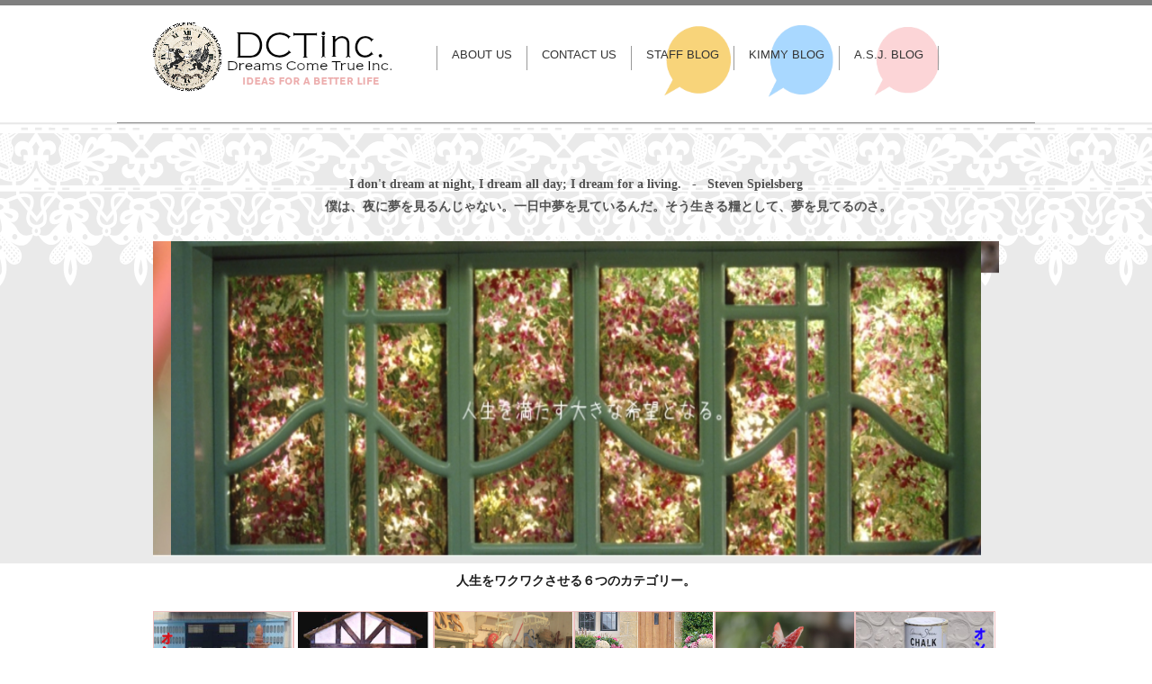

--- FILE ---
content_type: text/html
request_url: http://dct-jp.com/
body_size: 18458
content:
<!DOCTYPE html>
<html lang="ja-JP">
 <head> 
  <meta http-equiv="X-UA-Compatible" content="IE=EmulateIE10"> 
  <meta http-equiv="content-type" content="text/html; charset=UTF-8"> 
  <meta name="robots" content="index"> 
  <meta name="keywords" content="アンティーク雑貨,ガーデニング雑貨,ガーデンジャンク,ガーゴイル,庭作り,ワッフル,ハーブティ,グランヒル,ハグ,ディーシーティ,DCT,HUG,アニースローン,チョークペイントANNIE SLOAN,CHALK PAINT"> 
  <meta name="description" content="アニースローン チョークペイント/西洋アンティーク雑貨/ステンドグラス/カントリー＆キッチン/輸入ガーデニング用品/ガーデニング雑貨/ガーゴイル／ガーデン設計・施行/カフェ/ワッフル/ハーブティー/DREAMS COME TRUE INC. / DCT INC. / ディーシーティ有限会社/ HUG /ハグ/ GRAND HILL/グランヒル/アニースローン/チョークペイント  "> 
  <meta property="og:title" content="TOP of DCT HOME『輸入ガーデニング雑貨、カントリー雑貨、ジャンク雑貨、アニースローン、チョークペイント』"> 
  <meta property="og:type" content="website"> 
  <meta property="og:image" content="http://www.dct-jp.com//bdflashinfo/thumbnail.png"> 
  <meta property="og:url" content="http://www.dct-jp.com/"> 
  <meta property="og:site_name" content="DCT HOME『輸入ガーデニング雑貨、カントリー雑貨、ジャンク雑貨、アニースローン、チョークペイント』"> 
  <meta property="og:description" content="アニースローン チョークペイント/西洋アンティーク雑貨/ステンドグラス/カントリー＆キッチン/輸入ガーデニング用品/ガーデニング雑貨/ガーゴイル／ガーデン設計・施行/カフェ/ワッフル/ハーブティー/DREAMS COME TRUE INC. / DCT INC. / ディーシーティ有限会社/ HUG /ハグ/ GRAND HILL/グランヒル/アニースローン/チョークペイント  "> 
  <link rel="canonical" href="http://www.dct-jp.com/"> 
  <title>TOP of DCT HOME『輸入ガーデニング雑貨、カントリー雑貨、ジャンク雑貨、アニースローン、チョークペイント』</title> 
  <link rel="stylesheet" type="text/css" href="_module/layout/style.css" id="layout-css"> 
  <link rel="stylesheet" type="text/css" href="_module/layout/_else.css" id="options-css"> 
  <link rel="stylesheet" type="text/css" href="_module/theme/default08/style.css" id="theme-css"> 
  <link rel="stylesheet" type="text/css" href="index.css?1516695295048c0100" id="page-css"> 
  <script type="text/javascript" src="_module/js/script.js?rs=0,l=0,t=default08,f=g,fs=m,c=022a" charset="utf-8" id="script-js"></script> 
  <script type="text/javascript">
<!--
var bdCssNames = {"area":["_cssskin/_area_side_a.css", "_cssskin/_area_billboard.css", "_cssskin/_area_main.css", "_cssskin/_area_header.css", "_cssskin/_area_side_b.css", "_cssskin/_area_footer.css"],
"block":["_cssskin/_block_footer.css", "_cssskin/_block_main_archive.css", "_cssskin/_block_side_a.css", "_cssskin/_block_side_b.css", "_cssskin/_block_billboard.css", "_cssskin/_block_main.css", "_cssskin/_block_network.css"]}
//-->
</script> 
  <!-- custom_tags_start --> 
  <script type="text/javascript">
</script> 
  <!-- custom_tags_end --> 
 </head> 
 <body id="L01" class="ML00" data-type="bind"> 
  <div id="page" class="thunder-bg">
   <div class="wind-bg"> 
    <noscript>
     <div id="no-script">
      <img src="_module/js/parts/noscript.gif" width="600" height="30" alt="Enable JavaScript in your browser. このウェブサイトはJavaScriptをオンにしてご覧下さい。">
      <br>
     </div>
    </noscript> 
    <div id="area-header" class="area noskin areamgn cssskin-_area_header" data-float="false">
     <div class="wrap"> 
      <div class="atl"></div>
      <div class="atr"></div>
      <div class="atc"></div>
      <div class="amm">
       <div class="aml"></div>
       <div class="amr"></div>
       <div class="amc"> 
        <div id="bk3323" class="block asymm cssskin-_block_main_archive bd-sm-smart">
         <div class="wider-2">
          <div class="simple skin-1 type-1">
           <div class="lhm mgn"> 
            <div class="column set-l"> 
             <h1><span class="img  noborder"><a href="index.html" data-mypid="294"><img src="_src/2503/sign.png" width="960" height="110" alt=""></a></span></h1>
            </div> 
            <div class="column set-r">
             <p><br></p>
             <div class="menuh"> 
              <div class="menu-a">
               <ul class="none">
                <li class="li1 top"><a href="about.html" data-pid="296" class="mn1">ABOUT US</a></li>
                <li class="li1 "><a href="contact.html" data-pid="297" class="mn1">CONTACT US</a></li>
                <li class="li1 "><a href="staffblog.html" data-pid="298" class="mn1">STAFF BLOG</a></li>
                <li class="li1 "><a href="kimmyblog.html" data-pid="299" class="mn1">KIMMY BLOG</a></li>
                <li class="li1 btm"><a href="asjblog.html" data-pid="300" class="mn1">A.S.J. BLOG</a></li>
               </ul>
              </div>
             </div> 
            </div>
           </div>
          </div>
         </div>
        </div> 
       </div>
      </div>
      <div class="abl"></div>
      <div class="abr"></div>
      <div class="abc"></div>
     </div>
    </div> 
    <div id="area-billboard" class="area noskin areamgn cssskin-_area_billboard">
     <div class="wrap"> 
      <div class="atl"></div>
      <div class="atr"></div>
      <div class="atc"></div>
      <div class="amm">
       <div class="aml"></div>
       <div class="amr"></div>
       <div class="amc"> 
        <div id="bk3324" class="block plain cssskin-_block_network bd-sm-smart">
         <div class="col-1">
          <div class="simple skin-1 type-1">
           <div class="lhm"> 
            <div class="column set-1"> 
             <div class="hr"></div> 
            </div> 
           </div>
          </div>
         </div>
        </div>
        <div id="bk3325" class="block plain cssskin-_block_billboard bd-sm-expert">
         <div class="col-1">
          <div class="simple skin-1 type-1">
           <div class="lhm mgn"> 
            <div class="column set-1"> 
             <p class="lead ac">I don't dream at night, I dream all day; I dream for a living. &nbsp; - &nbsp; Steven Spielsberg<br><span style="background-color:initial; line-height:1.4; text-align:left;">&nbsp; &nbsp; &nbsp; &nbsp; &nbsp; &nbsp; &nbsp; &nbsp; &nbsp; 僕は、夜に夢を見るんじゃない。一日中夢を見ているんだ。そう生きる糧として、夢を見てるのさ。</span></p> 
            </div> 
           </div>
          </div>
         </div>
        </div>
        <div id="bk3326" class="block plain cssskin-_block_billboard bd-sm-expert">
         <div class="col-1">
          <div class="simple skin-1 type-1">
           <div class="lhm mgn"> 
            <div class="column set-1"> 
             <p class="ac"><span class="bd-slide a09_widthFull bd-slide-auto bd-slide-loop" data-interval="4000" data-duration="800" style="width:900px; height:350px;"> <span class="slide-img"><img src="_src/2431/20top201.jpg" width="923" height="300" alt=""> </span><span class="slide-img"><img src="_src/2432/20top202.jpg" width="923" height="300" alt=""> </span><span class="slide-img"><img src="_src/2433/20top203.jpg" width="923" height="300" alt=""> </span> </span></p> 
            </div> 
           </div>
          </div>
         </div>
        </div> 
       </div>
      </div>
      <div class="abl"></div>
      <div class="abr"></div>
      <div class="abc"></div>
     </div>
    </div> 
    <div id="area-contents" class="area noskin">
     <div class="wrap"> 
      <div class="atl"></div>
      <div class="atr"></div>
      <div class="atc"></div>
      <div class="amm">
       <div class="aml c-aml"></div>
       <div class="amr c-amr"></div>
       <div class="amc c-amc"> 
        <div id="main-group">
         <div class="core"> 
          <div id="area-main" class="area noskin cssskin-_area_main">
           <div class="wrap"> 
            <div class="atl"></div>
            <div class="atr"></div>
            <div class="atc"></div>
            <div class="amm">
             <div class="aml"></div>
             <div class="amr"></div>
             <div class="amc"> 
              <div id="bk3327" class="block plain cssskin-_block_main bd-sm-smart">
               <div class="col-1">
                <div class="simple skin-1 type-1">
                 <div class="lhm mgn"> 
                  <div class="column set-1"> 
                   <h4 style="text-align: center;">人生をワクワクさせる６つのカテゴリー。</h4> 
                  </div> 
                 </div>
                </div>
               </div>
              </div>
              <div id="bk3328" class="block plain cssskin-_block_main_archive bd-sm-expert">
               <div class="col-1">
                <div class="simple skin-1 type-1">
                 <div class="lhm mgn"> 
                  <div class="column set-1"> 
                   <p><span class="img   frill"><a href="http://dctbase.com"><img src="_src/2434/sign.png" width="154" height="200" alt=""></a></span><span class="img   frill"><a href="http://www.dct-jp.com/shopinshop/" class="bindpopup w800 h800 bdscroll bdautofit"><img src="_src/2435/sign.png" width="154" height="200" alt=""></a></span><span class="img   frill"><a href="http://www.dct-jp.com/hug/" class="bindpopup w800 h800 bdscroll bdautofit"><img src="_src/2436/sign.png" width="154" height="200" alt=""></a></span><span class="img   frill"><a href="http://www.dct-jp.com/garden/" class="bindpopup w800 h800 bdscroll bdautofit"><img src="_src/2437/sign.png" width="154" height="200" alt=""></a></span><span class="img   frill"><a href="http://www.dct-jp.com/grandhill/" class="bindpopup w800 h800 bdscroll bdautofit"><img src="_src/2438/sign.png" width="154" height="200" alt=""></a></span><span class="img   frill"><a href="http://www.hug-dct.com"><img src="_src/2439/sign.png" width="154" height="200" alt=""></a></span></p> 
                  </div> 
                 </div>
                </div>
               </div>
              </div>
              <div id="bk3329" class="block plain cssskin-_block_main bd-sm-smart">
               <div class="col-1">
                <div class="simple skin-1 type-1">
                 <div class="lhm mgn"> 
                  <div class="column set-1"> 
                   <h4 style="text-align: center;">プレミアムな暮らしを楽しむ２つのテクニック。</h4> 
                  </div> 
                 </div>
                </div>
               </div>
              </div>
              <div id="bk3330" class="block plain cssskin-_block_main bd-sm-expert">
               <div class="col-1">
                <div class="simple skin-1 type-1">
                 <div class="lhm mgn"> 
                  <div class="column set-1"> 
                   <p><span class="img   frill"><img src="_src/2440/sign.png" width="465" height="200" alt=""></span><span class="img   frill"><img src="_src/2441/sign.png" width="465" height="200" alt=""></span></p> 
                  </div> 
                 </div>
                </div>
               </div>
              </div>
              <div id="bk3331" class="block plain cssskin-_block_main bd-sm-smart">
               <div class="col-1">
                <div class="simple skin-1 type-1">
                 <div class="lhm mgn"> 
                  <div class="column set-1"> 
                   <h4 style="text-align: center;">Annie Sloan JAPAN by DCT INC.</h4> 
                  </div> 
                 </div>
                </div>
               </div>
              </div>
              <div id="bk3332" class="block plain cssskin-_block_main bd-sm-expert">
               <div class="col-1">
                <div class="simple skin-1 type-1">
                 <div class="lhm mgn"> 
                  <div class="column set-1"> 
                   <p><span class="img   frill"><a href="http://www.anniesloanjapan.com"><img src="_src/2442/sign.png" width="930" height="194" alt=""></a></span></p> 
                  </div> 
                 </div>
                </div>
               </div>
              </div>
              <div id="bk3333" class="block plain cssskin-_block_main bd-sm-smart">
               <div class="col-1">
                <div class="simple skin-1 type-1">
                 <div class="lhm mgn"> 
                  <div class="column set-1"> 
                   <div class="indent bubble"> 
                    <table class="table">
                     <tbody>
                      <tr>
                       <th>
                        <div class="th">
                         2014.06.12
                        </div></th>
                       <td> 
                        <div class="balloon">
                         アニースローン チョークペイント 
                         <a href="http://hug.luna.weblife.me/hug-online/">ハグオンラインショップ</a>で販売開始です。
                        </div></td>
                      </tr>
                      <tr>
                       <th>
                        <div class="th">
                         2014.05.27
                        </div></th>
                       <td> 
                        <div class="balloon">
                         アニースローン チョークペイント ハグショップで販売開始です。
                        </div></td>
                      </tr>
                      <tr>
                       <th>
                        <div class="th">
                         2014.04.23
                        </div></th>
                       <td> 
                        <div class="balloon">
                         欧米で大ヒット中のアニー スローン　チョークペイントが『国際バラとガーデニングショー』5/10〜5/16に出展します。 (ブースNO. F-078)
                         <br>本田技研工業様プロヴァンスの庭をアニーカラーで演出します。
                        </div></td>
                      </tr>
                      <tr>
                       <th>
                        <div class="th">
                         2014.01.14
                        </div></th>
                       <td> 
                        <div class="balloon">
                         欧米で大ヒット中のアニー スローン　チョークペイントがいよいよデビュー！　全貌はギフトショーで！！
                        </div></td>
                      </tr>
                      <tr>
                       <th>
                        <div class="th">
                         2014.01.13
                        </div></th>
                       <td> 
                        <div class="balloon">
                         TOKYO INTERNATIONAL GIFT SHOW出展します。&nbsp;2月5〜7日　東6ホール　6014〜6017
                        </div></td>
                      </tr>
                     </tbody>
                    </table>
                   </div> 
                  </div> 
                 </div>
                </div>
               </div>
              </div>
              <div id="bk3334" class="block plain cssskin-_block_main bd-sm-expert">
               <div class="col-1">
                <div class="simple skin-1 type-1">
                 <div class="lhm"> 
                  <div class="column nocontents"> 
                  </div> 
                 </div>
                </div>
               </div>
              </div> 
             </div>
            </div>
            <div class="abl"></div>
            <div class="abr"></div>
            <div class="abc"></div>
           </div>
          </div>
         </div> 
         <div id="area-side-b" class="area noskin side-group cssskin-_area_side_b" data-float="false">
          <div class="wrap"> 
           <div class="atl"></div>
           <div class="atr"></div>
           <div class="atc"></div>
           <div class="amm">
            <div class="aml"></div>
            <div class="amr"></div>
            <div class="amc"> 
            </div>
           </div>
           <div class="abl"></div>
           <div class="abr"></div>
           <div class="abc"></div>
          </div>
         </div>
        </div> 
        <div id="area-side-a" class="area noskin side-group cssskin-_area_side_a" data-float="false">
         <div class="wrap"> 
          <div class="atl"></div>
          <div class="atr"></div>
          <div class="atc"></div>
          <div class="amm">
           <div class="aml"></div>
           <div class="amr"></div>
           <div class="amc"> 
           </div>
          </div>
          <div class="abl"></div>
          <div class="abr"></div>
          <div class="abc"></div>
         </div>
        </div> 
       </div>
      </div>
      <div class="abl"></div>
      <div class="abr"></div>
      <div class="abc"></div>
     </div>
    </div> 
    <div id="blank-footer"></div> 
   </div>
  </div> 
  <div id="area-footer" class="area noskin cssskin-_area_footer" data-float="false">
   <div class="wrap"> 
    <div class="atl"></div>
    <div class="atr"></div>
    <div class="atc"></div>
    <div class="amm">
     <div class="aml"></div>
     <div class="amr"></div>
     <div class="amc"> 
      <div id="bk3337" class="block asymm cssskin-_block_footer bd-sm-smart">
       <div class="widel-2">
        <div class="simple skin-1 type-1">
         <div class="lhm mgn"> 
          <div class="column set-l"> 
           <p><a href="contact.html" data-pid="297">contact us</a>　<a href="recruit.html" data-pid="301">recruit</a>　<a href="privacy.html" data-pid="295">privacy policy</a>　</p>
          </div> 
          <div class="column set-r">
           <address class="ar">Copyright 2014 DCT INC. All Rights Reserved.</address> 
          </div>
         </div>
        </div>
       </div>
      </div> 
     </div>
    </div>
    <div class="abl"></div>
    <div class="abr"></div>
    <div class="abc"></div>
   </div>
  </div>   
 </body>
</html>

--- FILE ---
content_type: text/css
request_url: http://dct-jp.com/index.css?1516695295048c0100
body_size: 2492
content:
@charset "utf-8";
/* page setting
--------------------------------------------------------- */
@import '_cnskin/022a/css/style.css';

#L01 #area-header.noskin,#L02 #area-header.noskin,#L03 #area-header.noskin,#L07 #area-header.noskin,#L08 #area-header.noskin	{ width:960px;}
#L01 #area-header,#L02 #area-header,#L03 #area-header,#L07 #area-header,#L08 #area-header	{ width:976px;}
#L01 #area-billboard.noskin,#L02 #area-billboard.noskin,#L03 #area-billboard.noskin,#L07 #area-billboard.noskin,#L08 #area-billboard.noskin	{ width:960px;}
#L01 #area-billboard,#L02 #area-billboard,#L03 #area-billboard,#L07 #area-billboard,#L08 #area-billboard	{ width:976px;}
#L01 #area-contents.noskin,#L02 #area-contents.noskin,#L03 #area-contents.noskin,#L07 #area-contents.noskin,#L08 #area-contents.noskin	{ width:960px;}
#L01 #area-contents,#L02 #area-contents,#L03 #area-contents,#L07 #area-contents,#L08 #area-contents	{ width:976px;}
#L02 #area-main,#L03 #area-main,#L07 #area-main,#L08 #area-main	{ width:70%;}
#L02 #area-side-a,#L03 #area-side-a,#L07 #area-side-a,#L08 #area-side-a	{ width:29%;}
#L01 #area-footer.noskin,#L02 #area-footer.noskin,#L03 #area-footer.noskin,#L07 #area-footer.noskin,#L08 #area-footer.noskin	{ width:960px;}
#L01 #area-footer,#L02 #area-footer,#L03 #area-footer,#L07 #area-footer,#L08 #area-footer	{ width:976px;}

#L04	{ width:960px; margin:0 auto;}
#L04 #area-contents	{ width:960px;}
#L04 #main-group	{ width:960px; margin-left:-240px;}
#L04 #area-main	{ margin-left:250px;}
#L04 #area-side-a	{ width:240px;}

#L05	{ width:960px; margin:0 auto;}
#L05 #area-contents	{ width:960px;}
#L05 #main-group	{ width:960px; margin-left:-240px;}
#L05 #main-group .core	{ width:960px; margin-right:-240px;}
#L05 #area-main	{ margin-left:250px; margin-right:250px;}
#L05 #area-side-a	{ width:240px;}
#L05 #area-side-b	{ width:240px;}

#L06	{ width:960px; margin:0 auto;}
#L06 #area-contents	{ width:960px;}
#L06 #main-group	{ width:960px; margin-right:-240px;}
#L06 #area-main { margin-right:250px;}
#L06 #area-side-a	{ width:240px;}

body { background: #FFFFFF; }
.wind-bg { background: url(_src/2445/header_top_line.gif) repeat-x left top; }
#area-billboard { background: #EAEAEA url(_src/2446/gothic06_w.png) repeat-x left top; }
#area-footer { background: #EAEAEA url(_src/2447/gothic06_w202.png) repeat-x left bottom; }


#area-header #bk3323>div { margin:0 auto; width:1020px; }
#area-billboard #bk3324>div { margin:0 auto; width:1020px; }
#bk3333 { background: #FFF7B1; }



--- FILE ---
content_type: text/css
request_url: http://dct-jp.com/_cnskin/022a/css/theme.css
body_size: 37429
content:
@charset "utf-8";
/* theme setting
--------------------------------------------------------- */

/* ---------- areaframe ---------- */
/*(areaframe-4)*/
.areaframe-4 .atl,.area .areaframe-4 .atl	{ background-image:url(src/areaskin/af4.gif);}	.areaframe-4 .atr,.area .areaframe-4 .atr	{ background-image:url(src/areaskin/af4.gif);}
.areaframe-4 .abl,.area .areaframe-4 .abl	{ background-image:url(src/areaskin/af4.gif);}	.areaframe-4 .abr,.area .areaframe-4 .abr	{ background-image:url(src/areaskin/af4.gif);}
.areaframe-4 .atc,.area .areaframe-4 .atc	{ background-image:url(src/areaskin/af4.gif);}	.areaframe-4 .abc,.area .areaframe-4 .abc	{ background-image:url(src/areaskin/af4.gif);}
.areaframe-4 .aml,.area .areaframe-4 .aml	{ background-image:url(src/areaskin/af4.gif);}	.areaframe-4 .amr,.area .areaframe-4 .amr	{ background-image:url(src/areaskin/af4.gif);}
.areaframe-4 .amc,.area .areaframe-4 .amc	{ background-image:url(src/areaskin/af4.gif);}
/*(areaframe-8)*/
.areaframe-8 .atl,.area .areaframe-8 .atl	{ background-image:url(src/areaskin/af8.gif);}	.areaframe-8 .atr,.area .areaframe-8 .atr	{ background-image:url(src/areaskin/af8.gif);}
.areaframe-8 .abl,.area .areaframe-8 .abl	{ background-image:url(src/areaskin/af8.gif);}	.areaframe-8 .abr,.area .areaframe-8 .abr	{ background-image:url(src/areaskin/af8.gif);}
.areaframe-8 .atc,.area .areaframe-8 .atc	{ background-image:url(src/areaskin/af8.gif);}	.areaframe-8 .abc,.area .areaframe-8 .abc	{ background-image:url(src/areaskin/af8.gif);}
.areaframe-8 .aml,.area .areaframe-8 .aml	{ background-image:url(src/areaskin/af8.gif);}	.areaframe-8 .amr,.area .areaframe-8 .amr	{ background-image:url(src/areaskin/af8.gif);}
.areaframe-8 .amc,.area .areaframe-8 .amc	{ background-image:url(src/areaskin/af8.gif);}

/* ---------- blockframe ---------- */
.frame-1,.frame-2,.frame-3 { margin-bottom:5px;}
.framed .mgn .bmc	{ padding-top:8px; padding-left:10px; padding-right:10px;}
/*(frame-1.#FFF)*/
.type-1 .frame-1 .btl	{ background-image:none;}	.type-1 .frame-1 .btr	{ background-image:none;}
.type-1 .frame-1 .bbl	{ background-image:none;}	.type-1 .frame-1 .bbr	{ background-image:none;}
.type-1 .frame-1 .btc	{ background-image:none;}	.type-1 .frame-1 .bbc	{ background-image:none;}
.type-1 .frame-1 .bml	{ background-image:none;}	.type-1 .frame-1 .bmr	{ background-image:none;}
.type-1 .frame-1 .bmc	{ background-image:none;}
.type-1 .frame-1	{ border:1px solid #CCC;}
/*(frame-1.#000)*/
.type-2 .frame-1 .btl	{ background-image:none;}	.type-2 .frame-1 .btr	{ background-image:none;}
.type-2 .frame-1 .bbl	{ background-image:none;}	.type-2 .frame-1 .bbr	{ background-image:none;}
.type-2 .frame-1 .btc	{ background-image:none;}	.type-2 .frame-1 .bbc	{ background-image:none;}
.type-2 .frame-1 .bml	{ background-image:none;}	.type-2 .frame-1 .bmr	{ background-image:none;}
.type-2 .frame-1 .bmc	{ background-image:none;}
.type-2 .frame-1	{ border:1px solid #393939;}
#L02 #area-side-a .frame-1,
#L06 #area-side-a .frame-1,
#L08 #area-side-a .frame-1,
#L05 #area-side-a .frame-1,
#L03 #area-main .frame-1,
#L04 #area-main .frame-1,
#L07 #area-main .frame-1	{ border-width:1px;}
#L03 #area-side-a .frame-1,
#L04 #area-side-a .frame-1,
#L07 #area-side-a .frame-1,
#L05 #area-side-b .frame-1,
#L02 #area-main .frame-1,
#L06 #area-main .frame-1,
#L08 #area-main .frame-1	{ border-width:1px;}

/*(frame-2.#FFF)*/
.type-1 .frame-2 .btl	{ background-image:url(src/blockskin/share/1_bf2.png);}	.type-1 .frame-2 .btr	{ background-image:url(src/blockskin/share/1_bf2.png);}
.type-1 .frame-2 .bbl	{ background-image:url(src/blockskin/share/1_bf2.png);}	.type-1 .frame-2 .bbr	{ background-image:url(src/blockskin/share/1_bf2.png);}
.type-1 .frame-2 .btc	{ background-image:url(src/blockskin/share/1_bf2.png);}	.type-1 .frame-2 .bbc	{ background-image:url(src/blockskin/share/1_bf2.png);}
.type-1 .frame-2 .bml	{ background-image:url(src/blockskin/share/1_bf2.png);}	.type-1 .frame-2 .bmr	{ background-image:url(src/blockskin/share/1_bf2.png);}
.type-1 .frame-2 .bmc	{ background-image:url(src/blockskin/share/1_bf2.png);}
/*(frame-2.#000)*/
.type-2 .frame-2 .btl	{ background-image:url(src/blockskin/share/2_bf2.png);}	.type-2 .frame-2 .btr	{ background-image:url(src/blockskin/share/2_bf2.png);}
.type-2 .frame-2 .bbl	{ background-image:url(src/blockskin/share/2_bf2.png);}	.type-2 .frame-2 .bbr	{ background-image:url(src/blockskin/share/2_bf2.png);}
.type-2 .frame-2 .btc	{ background-image:url(src/blockskin/share/2_bf2.png);}	.type-2 .frame-2 .bbc	{ background-image:url(src/blockskin/share/2_bf2.png);}
.type-2 .frame-2 .bml	{ background-image:url(src/blockskin/share/2_bf2.png);}	.type-2 .frame-2 .bmr	{ background-image:url(src/blockskin/share/2_bf2.png);}
.type-2 .frame-2 .bmc	{ background-image:url(src/blockskin/share/2_bf2.png);}

/*(frame-3.#FFF)*/
.type-1 .frame-3 .btl	{ background-image:url(src/blockskin/share/1_bf3.gif);}	.type-1 .frame-3 .btr	{ background-image:url(src/blockskin/share/1_bf3.gif);}
.type-1 .frame-3 .bbl	{ background-image:url(src/blockskin/share/1_bf3.gif);}	.type-1 .frame-3 .bbr	{ background-image:url(src/blockskin/share/1_bf3.gif);}
.type-1 .frame-3 .btc	{ background-image:url(src/blockskin/share/1_bf3.gif);}	.type-1 .frame-3 .bbc	{ background-image:url(src/blockskin/share/1_bf3.gif);}
.type-1 .frame-3 .bml	{ background:#F1F1F1 url(src/blockskin/share/1_bf3.gif);}	.type-1 .frame-3 .bmr	{ background:#F1F1F1 url(src/blockskin/share/1_bf3.gif);}
.type-1 .frame-3 .bmc	{ background:#F1F1F1 url(src/blockskin/share/1_bf3.gif);}
/*(frame-3.#000)*/
.type-2 .frame-3 .btl	{ background-image:url(src/blockskin/share/2_bf3.gif);}	.type-2 .frame-3 .btr	{ background-image:url(src/blockskin/share/2_bf3.gif);}
.type-2 .frame-3 .bbl	{ background-image:url(src/blockskin/share/2_bf3.gif);}	.type-2 .frame-3 .bbr	{ background-image:url(src/blockskin/share/2_bf3.gif);}
.type-2 .frame-3 .btc	{ background-image:url(src/blockskin/share/2_bf3.gif);}	.type-2 .frame-3 .bbc	{ background-image:url(src/blockskin/share/2_bf3.gif);}
.type-2 .frame-3 .bml	{ background:#F1F1F1 url(src/blockskin/share/2_bf3.gif);}	.type-2 .frame-3 .bmr	{ background:#F1F1F1 url(src/blockskin/share/2_bf3.gif);}
.type-2 .frame-3 .bmc	{ background:#F1F1F1 url(src/blockskin/share/2_bf3.gif);}


/* ---------- pageparts ---------- */
/* :moviebutton */
/*(#FFF)*/
.type-1 a.movieButton	{ margin-bottom:5px; padding:13px !important; border-width:0; background:none; background-color:#eec0c0;}
.type-1 a.movieButton span	{ padding:0 20px 0 0 !important; background:url(src/blockskin/share/1_ic_bdmovie.png) no-repeat right center; color:#FFF; font-weight: normal;}
.type-1 a.movieButton:hover	{ background-color:#f2d7d7; border-width:0;}
.type-1 a.movieButton:hover span	{ color:#FFF;}
/*(#000)*/
.type-2 a.movieButton	{ margin-bottom:5px; padding:13px !important; border-width:0; background:none; background:#c97676;}
.type-2 a.movieButton span	{ padding:0 20px 0 0 !important; background:url(src/blockskin/share/1_ic_bdmovie.png) no-repeat right center; color:#FFF; font-weight:normal;}
.type-2 a.movieButton:hover	{ background:#794949; border-width:0;}
.type-2 a.movieButton:hover span	{ color:#fff; background:url(src/blockskin/share/1_ic_bdmovie.png) no-repeat right center;}
*:first-child+html a.movieButton{ padding:13px;}/*forIE7*/



/* :bdset-2 */
/*(#FFF)*/
.type-1 .bdset-2 .bdprint a,.type-1 .bdset-2 .bdtext a	{ width:43px; height:16px; margin-right:0; border:0; background-color:transparent;}
.type-1 .bdset-2 .bdprint a	{ margin-right:0; background-image:url(src/blockskin/share/1_ic_bdprint2.png);}
.type-1 .bdset-2 .bdtext a.size-l	{ width:16px; margin-right:0; background-image:url(src/blockskin/share/1_ic_bdtext2_l.png);}
.type-1 .bdset-2 .bdtext a.size-m	{ width:16px; margin-right:0; background-image:url(src/blockskin/share/1_ic_bdtext2_m.png);}
.type-1 .bdset-2 .bdtext a.size-s	{ width:16px; margin-right:0; background-image:url(src/blockskin/share/1_ic_bdtext2_s.png);}
.type-1 .bdset-2 .bdprint a:hover	{ background-color:transparent; background-image:url(src/blockskin/share/1_ic_bdprint2_on.png);}
.type-1 .bdset-2 .bdtext a.size-l:hover	{ background-color:transparent; background-image:url(src/blockskin/share/1_ic_bdtext2_l_on.png);}
.type-1 .bdset-2 .bdtext a.size-m:hover	{ background-color:transparent; background-image:url(src/blockskin/share/1_ic_bdtext2_m_on.png);}
.type-1 .bdset-2 .bdtext a.size-s:hover	{ background-color:transparent; background-image:url(src/blockskin/share/1_ic_bdtext2_s_on.png);}
/*(#000)*/
.type-2 .bdset-2 .bdprint a,.type-2 .bdset-2 .bdtext a	{ width:43px; height:16px; margin-right:0; border:0; background-color:transparent;}
.type-2 .bdset-2 .bdprint a	{ margin-right:0; background-image:url(src/blockskin/share/2_ic_bdprint2.png);}
.type-2 .bdset-2 .bdtext a.size-l	{ width:16px; margin-right:0; background-image:url(src/blockskin/share/2_ic_bdtext2_l.png);}
.type-2 .bdset-2 .bdtext a.size-m	{ width:16px; margin-right:0; background-image:url(src/blockskin/share/2_ic_bdtext2_m.png);}
.type-2 .bdset-2 .bdtext a.size-s	{ width:16px; margin-right:0; background-image:url(src/blockskin/share/2_ic_bdtext2_s.png);}
.type-2 .bdset-2 .bdprint a:hover	{ background-color:transparent; background-image:url(src/blockskin/share/2_ic_bdprint2_on.png);}
.type-2 .bdset-2 .bdtext a.size-l:hover	{ background-color:transparent; background-image:url(src/blockskin/share/2_ic_bdtext2_l_on.png);}
.type-2 .bdset-2 .bdtext a.size-m:hover	{ background-color:transparent; background-image:url(src/blockskin/share/2_ic_bdtext2_m_on.png);}
.type-2 .bdset-2 .bdtext a.size-s:hover	{ background-color:transparent; background-image:url(src/blockskin/share/2_ic_bdtext2_s_on.png);}

/* :breadcrumb-1 */
/*(#FFF)*/
.type-1 .breadcrumb-1 em	{ color:#1e1e1e;}
.type-1 .breadcrumb-1 a	{ color:#eec0c0;}
.type-1 .breadcrumb-1 a:hover	{ color:#eec0c0;}
/*(#000)*/
.type-2 .breadcrumb-1 em	{ color:#888;}
.type-2 .breadcrumb-1 a	{ color:#C97676;}
.type-2 .breadcrumb-1 a:hover	{ color:#C97676;}

/* :link-top */
.link-top,.link-top:hover	{ display:inline-block; height:20px;}/*forSafari3IE7*/
/*(#FFF)*/
.type-1 .link-top,.type-1 .link-top:hover	{ padding-right:66px; border-width:0; background:transparent url(src/blockskin/share/1_ic_linktop.png) no-repeat right top;}
.type-1 .link-top span	{ display:none;}
/*(#000)*/
.type-2 .link-top,.type-2 .link-top:hover	{ padding-right:66px; border-width:0; background:transparent url(src/blockskin/share/2_ic_linktop.png) no-repeat right top;}
.type-2 .link-top span	{ display:none;}

/* :pagenavigation */
/*(#FFF)*/
.type-1 .bdnavi-numbers2	{ display:block; line-height:1;}
.type-1 .bdnavi-numbers2 a,
.type-1 .bdnavi-numbers2 a:visited,
.type-1 .bdnavi-numbers2 a:hover	{ border-bottom:0; background-color:transparent;}
.type-1 .bdnavi-numbers2 span.num	{ padding:3px;}
.type-1 .bdnavi-numbers2 span.num span	{ padding:3px 6px 2px 6px; background-color:#eec0c0; color:#FFF;}
.type-1 .bdnavi-numbers2 a span.num span	{ background-color:transparent; color:#525252;}
.type-1 .bdnavi-numbers2 a:hover span.num span	{ background-color:#eec0c0; color:#FFF;}
/*(#000)*/
.type-2 .bdnavi-numbers2	{ display:block; line-height:1;}
.type-2 .bdnavi-numbers2 a,
.type-2 .bdnavi-numbers2 a:visited,
.type-2 .bdnavi-numbers2 a:hover	{ border-bottom:0; background-color:transparent;}
.type-2 .bdnavi-numbers2 span.num	{ padding:3px;}
.type-2 .bdnavi-numbers2 span.num span	{ padding:3px 6px 2px 6px; background:#c97676; color:#FFF;}
.type-2 .bdnavi-numbers2 a span.num span	{ background:none; color:#FFF;}
.type-2 .bdnavi-numbers2 a:hover span.num span	{ background:#c97676; color:#FFF;}

/* :picture decoration */
/*(#FFF)*/
.type-1 .frill img	{ padding:0 !important; border:1px solid #eec0c0 !important;}
.type-1 .frill a:hover img	{ padding:0 !important; border-color:#7f7f7f !important;}
/*(#000)*/
.type-2 .frill img	{ padding:0 !important; border:1px solid #c97676 !important;}
.type-2 .frill a:hover img	{ padding:0 !important; border-color:#F7F7F7 !important;}

/* ---------- contents ---------- */
/* ---------- skin-1 simple (#FFF) ---------- */
/*(0-1)*/
.skin-1 a	{ border:0; color:#eec0c0; font-weight: normal;}
.skin-1 a:visited	{ border:0; color:#eec0c0; font-weight: normal;}
.skin-1 a:hover	{ border-bottom:1px solid #eec0c0; background-color:transparent; color:#eec0c0;}
.skin-1 span.img a img	{ padding:1px; border:0; background:none;}
.skin-1 span.img a:hover,.skin-1 span.img a:hover img	{ border:0; background:#eec0c0;}
.skin-1 span.img a,.skin-1 span.noborder a img	{ border:0; background:none; padding:0;}
.skin-1 p,.skin-1 div.kakomi,.skin-1 blockquote,.skin-1 ul,.skin-1 ol { padding-bottom:25px; color:#525252;}
.skin-1 p,.skin-1 li,.skin-1 .lined dt,.skin-1 .tabular th,.skin-1 .bubble th,.album .skin-1 td.cmc,.album .skin-1 .img .mc	{ color:#525252;}
.skin-1 .affix,.skin-1 .lined .affix	{ color:#444;}
.skin-1 p.lead	{ padding-bottom:16px; color:#525252; font-weight:bold;}
/*(0-2)*/
.skin-1 .disc li,.skin-1 li .disc li	{ margin-left:18px; padding-top:5px; padding-left:0; background:none; list-style-type:disc;}
.skin-1 ul.none,.skin-1 ul ul.none	{ background:none; margin:0;}
.skin-1 .none li,.skin-1 li .none li	{ background:none; margin:0; padding-bottom:8px;}
/*(0-3)*/
.skin-1 .hr	{ height:30px; padding-bottom:16px; background-image:url(src/blockskin/skin-1/hr.gif);}
/*(1)*/
.skin-1 .h2	{ padding-bottom:20px;}
.skin-1 h2	{ color:#1e1e1e; font-weight:normal;}
/*(2)*/
.skin-1 .h3	{ padding-bottom:0px;}
.skin-1 h3	{ padding-bottom:35px; border:0; background:none;}
.skin-1 h3,.skin-1 h3 a,.skin-1 h3 a:visited { color:#1e1e1e; font-weight:bold;}
.skin-1 h3 a:hover	{ border-bottom:none; background-color:transparent; color:#eec0c0;}
/*(3)*/
.skin-1 h4, .skin-1 h4 a { padding-bottom:15px; color:#1e1e1e; font-weight: bold;}
.skin-1 h4 a:hover	{ border-bottom: none; background-color:transparent; color:#7a7a7a;}
/*(4)*/
/*(5)*/
.skin-1 .blockquote	{ display:block; margin-left:30px; padding:14px 16px; background-image:none; background-color:#EFEFEF; color:#525252;}
/*(6)*/
.skin-1 p.kakomi	{ margin-left:30px; padding:14px 16px; border:1px solid #7f7f7f; background-color:transparent;}
/*(7)*/
.skin-1 p.note	{ padding-left:6px; background:url(src/blockskin/skin-1/note.png) no-repeat left 4px; color:#6D6D6D;}
/*(8)*/
.skin-1 address	{ color:#6D6D6D;}
/*(9-1)*/
.skin-1 .lined	{ margin:0;}
.skin-1 .indent td	{ width:77%;}
.skin-1 .lined dt	{ border-bottom:0; font-weight:bold; color:#0D0D0D;}
.skin-1 .lined dd	{ padding-top:8px;}
.skin-1 .lined .affix	{ margin-top:4px;}
/*(9-2)*/
.skin-1 .tabular	{ margin:0;}
.skin-1 .tabular .table	{ border-top:1px solid #7f7f7f; border-left:0;}
.skin-1 .tabular th,.skin-1 .tabular td	{ border-right:0; border-bottom:1px solid #7f7f7f;}
.skin-1 .tabular th	{ padding:10px 15px; color:#0D0D0D;}
.skin-1 .tabular td	{ padding-bottom:10px;}
.skin-1 .tabular .balloon	{ margin:10px 15px 0px 15px;}
.skin-1 .tabular .affix	{ margin-left:15px; padding-bottom:0;}
/*(9-3)*/
.skin-1 .bubble	{ margin:0;}
.skin-1 .bubble th	{ padding:2px 0 0; background:none; border-width:0; color:#0D0D0D;}
.skin-1 .bubble td	{ padding:2px 0 0; border-width:0;}
.skin-1 .bubble .affix	{ margin-left:8px; padding-bottom:0;}
* html .skin-1 .bubble th	{ background-image:none;}
/*(10)(11)*/
.tab .skin-1 h2	{ background:none; background-color:#DDD; color:#FFF;}
.tab .skin-1 h2:hover	{ background-color:#eec0c0; color:#FFF;}
.tab .skin-1 .cr h2	{ border:1px solid #7f7f7f; border-width:0; background-color:#eec0c0; color:#FFF;}
.tab .skin-1 .bwrap	{ border-width:0 !important; border-bottom:1px solid #7f7f7f !important; background-color:transparent;}
.tab .opt-1 .skin-1 h2, .tab .opt-2 .skin-1 h2, .tab .opt-3 .skin-1 h2, .tab .opt-4 .skin-1 h2	{ padding:8px 20px 7px 20px; font-weight:normal;}
.tab .opt-1 .skin-1 .twrap, .tab .opt-2 .skin-1 .twrap	{ display:block; padding-right:0px;}
.tab .opt-3 .skin-1 .twrap, .tab .opt-4 .skin-1 .twrap	{ display:block; padding-left:0px;}
.tab .opt-1 .skin-1 .box, .tab .opt-2 .skin-1 .box, .tab .opt-3 .skin-1 .box, .tab .opt-4 .skin-1 .box	{ padding:20px 30px;}

.tab .opt-5 .skin-1 h2, .tab .opt-6 .skin-1 h2	{ padding:8px 8px 7px 12px; border-width:0; font-weight:normal;}
.tab .opt-7 .skin-1 h2, .tab .opt-8 .skin-1 h2	{ padding:8px 8px 7px 12px; border-width:0; font-weight:normal;}
.tab .opt-5 .skin-1 h2:hover, .tab .opt-6 .skin-1 h2:hover{}
.tab .opt-5 .skin-1 .cr h2,.tab .opt-6 .skin-1 .cr h2	{ border:1px solid #7f7f7f; border-width:0; background-color:transparent;}
.tab .opt-7 .skin-1 h2:hover, .tab .opt-8 .skin-1 h2:hover{}
.tab .opt-7 .skin-1 .cr h2,.tab .opt-8 .skin-1 .cr h2	{ border:1px solid #7f7f7f; border-width:0; background-color:#eec0c0;}
.tab .opt-5 .skin-1 .twrap, .tab .opt-6 .skin-1 .twrap, .tab .opt-7 .skin-1 .twrap, .tab .opt-8 .skin-1 .twrap	{ padding-top:0;}
.tab .opt-5 .skin-1 .bwrap, .tab .opt-6 .skin-1 .bwrap	{ border:1px solid #7f7f7f !important; border-width:0 0 1px 0 !important;} 
.tab .opt-7 .skin-1 .bwrap, .tab .opt-8 .skin-1 .bwrap	{ border:1px solid #7f7f7f !important; border-width:0 0 1px 0 !important;} 
.tab .opt-5 .skin-1 .box, .tab .opt-6 .skin-1 .box, .tab .opt-7 .skin-1 .box, .tab .opt-8 .skin-1 .box	{ padding:10px 30px;}
/*(12)*/
.accordion .skin-1 .h2	{ margin-bottom:1px; border:0; padding-bottom:0;}
.accordion .skin-1 h2	{ padding:8px 12px 6px 12px; border:1px solid #7f7f7f; border-width:0; background:none; background-color:#DDD; color:#FFF; font-weight:normal;}
.accordion .skin-1 h2:hover	{ background:none; color:#FFF; font-weight:normal; background-color:#eec0c0;}
.accordion .skin-1 .cr h2	{ border-bottom:0; background:none; color:#FFF; font-weight:normal; background-color:#eec0c0;}
.accordion .skin-1 .box	{ margin-bottom:20px; padding:20px; border:1px solid #7f7f7f; border-width:0 0 1px 0;}
/*(15-2)*/
.album .skin-1 td.cmc	{ color:#393939;}
.album .skin-1 .cmc span.img a:hover	{ border:0;}
.album .skin-1 .cmc span.img a img	{ padding:1px; background:#eec0c0;}
.album .skin-1 .cmc span.img a:hover img	{ padding:1px; background:#7f7f7f;}


/* ---------- skin-2 simple (#000) ---------- */
/*(0-1)*/
.skin-2 a	{ border:0; color:#c97676; font-weight:normal;}
.skin-2 a:visited	{ border:0; color:#c97676; font-weight:normal;}
.skin-2 a:hover	{ border-bottom:1px solid #c97676; background-color:transparent; color:#c97676;}
.skin-2 span.img a img	{ padding:1px; border:0; background:none;}
.skin-2 span.img a:hover,.skin-2 span.img a:hover img	{ border:0; background:#c97676;}
.skin-2 span.img a,.skin-2 span.noborder a img	{ border:0; background:none; padding:0;}
.skin-2 p,.skin-2 div.kakomi,.skin-2 blockquote,.skin-2 ul,.skin-2 ol { padding-bottom:25px; color:#aeaeae;}
.skin-2 p,.skin-2 li,.skin-2 .lined dt,.skin-2 .tabular th,.skin-2 .bubble th,.album .skin-2 td.cmc,.album .skin-2 .img .mc	{ color:#aeaeae;}
.skin-2 .affix,.skin-2 .lined .affix	{ color:#888;}
.skin-2 p.lead	{ padding-bottom:16px; color:#aeaeae; font-weight:bold;}
/*(0-2)*/
.skin-2 .disc li,.skin-2 li .disc li	{ margin-left:18px; padding-top:5px; padding-left:0; background:none; list-style-type:disc;}
.skin-2 ul.none,.skin-2 ul ul.none	{ background:none; margin:0;}
.skin-2 .none li,.skin-2 li .none li	{ background:none; margin:0; padding-bottom:8px;}
/*(0-3)*/
.skin-2 .hr	{ height:30px; padding-bottom:16px; background-image:url(src/blockskin/skin-1/hr.gif);}
/*(1)*/
.skin-2 .h2	{ padding-bottom:20px;}
.skin-2 h2	{ color:#fafafa; font-weight:normal;}
/*(2)*/
.skin-2 .h3	{ padding-bottom:0px;}
.skin-2 h3	{ padding-bottom:35px; border:0; background:none;}
.skin-2 h3,.skin-2 h3 a,.skin-2 h3 a:visited { color:#fafafa; font-weight:bold;}
.skin-2 h3 a:hover	{ border-bottom:none; background-color:transparent; color:#c97676;}
/*(3)*/
.skin-2 h4, .skin-2 h4 a { padding-bottom:15px; color:#fafafa; font-weight: bold;}
.skin-2 h4 a:hover	{ border-bottom: none; background-color:transparent; color:#7a7a7a;}
/*(4)*/
/*(5)*/
.skin-2 .blockquote	{ display:block; margin-left:30px; padding:14px 16px; background-image:none; background-color:#2a2a2a; color:#aeaeae;}
/*(6)*/
.skin-2 p.kakomi	{ margin-left:30px; padding:14px 16px; border:1px solid #888; background-color:transparent;}
/*(7)*/
.skin-2 p.note	{ padding-left:6px; background:url(src/blockskin/skin-1/note.png) no-repeat left 4px; color:#6d6d6d;}
/*(8)*/
.skin-2 address	{ color:#888;}
/*(9-1)*/
.skin-2 .lined	{ margin:0;}
.skin-2 .indent td	{ width:77%;}
.skin-2 .lined dt	{ border-bottom:0; font-weight:bold; color:#fafafa;}
.skin-2 .lined dd	{ padding-top:8px;}
.skin-2 .lined .affix	{ margin-top:4px;}
/*(9-2)*/
.skin-2 .tabular	{ margin:0;}
.skin-2 .tabular .table	{ border-top:1px solid #7f7f7f; border-left:0;}
.skin-2 .tabular th,.skin-2 .tabular td	{ border-right:0; border-bottom:1px solid #888;}
.skin-2 .tabular th	{ padding:10px 15px; color:#fafafa;}
.skin-2 .tabular td	{ padding-bottom:10px;}
.skin-2 .tabular .balloon	{ margin:10px 15px 0px 15px;}
.skin-2 .tabular .affix	{ margin-left:15px; padding-bottom:0;}
/*(9-3)*/
.skin-2 .bubble	{ margin:0;}
.skin-2 .bubble th	{ padding:2px 0 0; background:none; border-width:0; color:#fafafa;}
.skin-2 .bubble td	{ padding:2px 0 0; border-width:0;}
.skin-2 .bubble .affix	{ margin-left:8px; padding-bottom:0;}
* html .skin-2 .bubble th	{ background-image:none;}
/*(10)(11)*/
.tab .skin-2 h2	{ background:none; background-color:#444; color:#FFF;}
.tab .skin-2 h2:hover	{ background-color:#c97676; color:#FFF;}
.tab .skin-2 .cr h2	{ border:1px solid #7f7f7f; border-width:0; background-color:#c97676; color:#FFF;}
.tab .skin-2 .bwrap	{ border-width:0 !important; border-bottom:1px solid #7f7f7f !important; background-color:transparent;}
.tab .opt-1 .skin-2 h2, .tab .opt-2 .skin-2 h2, .tab .opt-3 .skin-2 h2, .tab .opt-4 .skin-2 h2	{ padding:8px 20px 7px 20px; font-weight:normal; /*font-size:140% !important;*/}
.tab .opt-1 .skin-2 .twrap, .tab .opt-2 .skin-2 .twrap	{ display:block; padding-right:0px;}
.tab .opt-3 .skin-2 .twrap, .tab .opt-4 .skin-2 .twrap	{ display:block; padding-left:0px;}
.tab .opt-1 .skin-2 .box, .tab .opt-2 .skin-2 .box, .tab .opt-3 .skin-2 .box, .tab .opt-4 .skin-2 .box	{ padding:20px 30px;}

.tab .opt-5 .skin-2 h2, .tab .opt-6 .skin-2 h2	{ padding:8px 8px 7px 12px; border-width:0; font-weight:normal;}
.tab .opt-7 .skin-2 h2, .tab .opt-8 .skin-2 h2	{ padding:8px 8px 7px 12px; border-width:0; font-weight:normal;}
.tab .opt-5 .skin-2 h2:hover, .tab .opt-6 .skin-2 h2:hover{}
.tab .opt-5 .skin-2 .cr h2,.tab .opt-6 .skin-2 .cr h2	{ border:1px solid #7f7f7f; border-width:0; background-color:transparent;}
.tab .opt-7 .skin-2 h2:hover, .tab .opt-8 .skin-2 h2:hover{}
.tab .opt-7 .skin-2 .cr h2,.tab .opt-8 .skin-2 .cr h2	{ border:1px solid #7f7f7f; border-width:0; background-color:#c97676;}
/* this under */
.tab .opt-5 .skin-2 .twrap, .tab .opt-6 .skin-2 .twrap, .tab .opt-7 .skin-2 .twrap, .tab .opt-8 .skin-2 .twrap	{ padding-top:0;}
.tab .opt-5 .skin-2 .bwrap, .tab .opt-6 .skin-2 .bwrap	{ border:1px solid #7f7f7f !important; border-width:0 0 1px 0 !important;} 
.tab .opt-7 .skin-2 .bwrap, .tab .opt-8 .skin-2 .bwrap	{ border:1px solid #7f7f7f !important; border-width:0 0 1px 0 !important;} 
.tab .opt-5 .skin-2 .box, .tab .opt-6 .skin-2 .box, .tab .opt-7 .skin-2 .box, .tab .opt-8 .skin-2 .box	{ padding:10px 30px;}
/*(12)*/
.accordion .skin-2 .h2	{ margin-bottom:1px; border:0; padding-bottom:0;}
.accordion .skin-2 h2	{ padding:8px 12px 6px 12px; border:1px solid #7f7f7f; border-width:0; background:none; background-color:#444; color:#FFF; font-weight:normal;}
.accordion .skin-2 h2:hover	{ background:none; color:#FFF; font-weight:normal; background-color:#c97676;}
.accordion .skin-2 .cr h2	{ border-bottom:0; background:none; color:#FFF; font-weight:normal; background-color:#c97676;}
.accordion .skin-2 .box	{ margin-bottom:20px; padding:20px; border:1px solid #7f7f7f; border-width:0 0 1px 0;}
/*(15-2)*/
.album .skin-2 td.cmc	{ color:#aeaeae;}
.album .skin-2 .cmc span.img a:hover	{ border:0;}
.album .skin-2 .cmc span.img a img	{ padding:1px; background:#eec0c0;}
.album .skin-2 .cmc span.img a:hover img	{ padding:1px; background:#7f7f7f;}

/* overwrite for this styles this iser 
.tab .opt-5 .skin-2 h2, .tab .opt-6 .skin-2 h2, .tab .opt-7 .skin-2 h2, .tab .opt-8 .skin-2 h2 { font-size:140% !important;}
*/

/* ---------- menu ---------- */
/* :menuh */
.menuh ul	{ padding-bottom:0;}
.menuh a,.menuh a:visited,.menuh a:hover	{ border-bottom:0; font-weight:normal;}
.menuh .menu-b a,.menuh .menu-b a:visited,.menuh .menu-b a:hover	{ font-weight:normal;}
/*(13-A.h.#FFF)*/
.type-1 .menuh .menu-b	{ border:0;}
.type-1 .menuh .menu-b .nolink,.type-1 .menuv .menu-b .nolink	{ color:#CCC;}
.type-1 .menuh .menu-b li	{ padding:0 35px 0 0; border-width:0; background:none;}
.type-1 .menuh .menu-b li.top	{ border-left:0;}
.type-1 .menuh .menu-b a	{ color:#383838; border:0; background-color:transparent;}
.type-1 .menuh .menu-b a:hover	{ background:none; color:#888;}
.type-1 .menuh .menu-b .cr,.type-1 .menuh .menu-b .cr:hover	{ background:none; color:#383838;}
.type-1 .menuh .menu-b a,.type-1 .menuh .menu-b .nolink	{ padding:0;}
/*(13-A.h.#000)*/
.type-2 .menuh .menu-b	{ border:0;}
.type-2 .menuh .menu-b .nolink,.type-2 .menuv .menu-b .nolink	{ color:#3f3f3f;}
.type-2 .menuh .menu-b li	{ padding:0 35px 0 0; border-width:0; background:none;}
.type-2 .menuh .menu-b li.top	{ border-left:0;}
.type-2 .menuh .menu-b a	{ color:#fafafa; border:0; background-color:transparent;}
.type-2 .menuh .menu-b a:hover	{ background:none; color:#888;}
.type-2 .menuh .menu-b .cr,.type-2 .menuh .menu-b .cr:hover	{ background:none; color:#fafafa;}
.type-2 .menuh .menu-b a,.type-2 .menuh .menu-b .nolink	{ padding:0;}

/* :menuv */
.menuv ul	{ padding-bottom:0;}
.menuv .menu-d ul	{ padding-bottom:16px;}
.menuv .menu-d li ul	{ padding-bottom:0;}
.menuv a,.menuv a:visited,.menuv a:hover	{ border-bottom:0; font-weight:normal;}
.menuv .menu-d a,.menuv .menu-d a:visited,.menuv .menu-d a:hover	{ font-weight:normal;}
/*(13-D.v.#FFF)*/
.type-1 .menuv .menu-d a	{ border:0; padding:0 0 0 30px; color:#383838; background:url(src/blockskin/skin-1/menuv.png) no-repeat left 2px; text-decoration:none; min-height:23px;}
.type-1 .menuv .menu-d a:hover	{ color:#888; background:url(src/blockskin/skin-1/menuv_on.png) no-repeat left 2px; min-height:23px;}
.type-1 .menuv .menu-d .li1	{ margin-bottom:0; padding:15px 0 13px;}
.type-1 .menuv .menu-d .li1 .mc	{ padding:0;}
.type-1 .menuv .menu-d .tl,.type-1 .menuv .menu-d .tr,.type-1 .menuv .menu-d .bl,.type-1 .menuv .menu-d .br	{ height:0; background:none;}
.type-1 .menuv .menu-d .tc,.type-1 .menuv .menu-d .bc	{ height:0; background:none;}
.type-1 .menuv .menu-d .ml,.type-1 .menuv .menu-d .mr	{ background:none;}
.type-1 .menuv .menu-d .mc	{ padding:0;  background:none;}
.type-1 .menuv .menu-d .li1:hover .tl,.type-1 .menuv .menu-d .li1:hover .tr,.type-1 .menuv .menu-d .li1:hover .bl,.type-1 .menuv .menu-d .li1:hover .br	{ background:none; }
.type-1 .menuv .menu-d .li1:hover .tc,.type-1 .menuv .menu-d .li1:hover .bc	{ background:none;}
.type-1 .menuv .menu-d .li1:hover .ml,.type-1 .menuv .menu-d .li1:hover .mr	{ background:none;}
.type-1 .menuv .menu-d .li1:hover .mc	{ background:none;}
.type-1 .menuv .menu-d .li1:hover a	{ color:#888;}
.type-1 .menuv .menu-d .nolink:hover .tl,.type-1 .menuv .menu-d .nolink:hover .tr,.type-1 .menuv .menu-d .nolink:hover .bl,.type-1 .menuv .menu-d .nolink:hover .br	{ background:none;}
.type-1 .menuv .menu-d .nolink:hover .tc,.type-1 .menuv .menu-d .nolink:hover .bc	{ background:none;}
.type-1 .menuv .menu-d .nolink:hover .ml,.type-1 .menuv .menu-d .nolink:hover .mr	{ background:none;}
.type-1 .menuv .menu-d .nolink:hover .mc	{ background:none;}
.type-1 .menuv .menu-d .nolink .mn1 { border:0; padding:0 0 0 30px; color:#CCC; background:url(src/blockskin/skin-1/menuv_off.png) no-repeat left 2px; text-decoration:none; min-height:23px;}
.type-1 .menuv .menu-d .cr .tl,.type-1 .menuv .menu-d .cr .tr,.type-1 .menuv .menu-d .cr .bl,.type-1 .menuv .menu-d .cr .br	{ background:none !important;}
.type-1 .menuv .menu-d .cr .tc,.type-1 .menuv .menu-d .cr .bc	{ background:none !important;}
.type-1 .menuv .menu-d .cr .ml,.type-1 .menuv .menu-d .cr .mr	{ background:none !important;}
.type-1 .menuv .menu-d .cr .mc	{ padding:0; background:none !important;}
.type-1 .menuv .menu-d .cr a.mn1	{ color:#383838;}
.type-1 .menuv .menu-d .li2	{ margin-bottom:3px; padding-left:30px;}
.type-1 .menuv .menu-d .mn2	{ padding:0 0 10px 0; background:none; color:#888;}
.type-1 .menuv .menu-d .mn2:hover	{ background:none; color:#CCC;}
.type-1 .menuv .menu-d .li2 .cr,.type-1 .menuv .menu-d .li2 .cr:hover	{ background:none; color:#444;}
.type-1 .menuv .menu-d .li2 .nolink,.type-1 .menuv .menu-d .li2 .nolink:hover	{ padding:1px 0 0; background:none; color:#CCC;}
.type-1 .menuv .menu-d .li3	{ margin-top:3px; padding-left:15px;}
.type-1 .menuv .menu-d .mn3	{ padding:2px 0 5px; background:none; color:#888;}
.type-1 .menuv .menu-d .mn3:hover	{ background:none; color:#CCC; text-decoration:none;}
.type-1 .menuv .menu-d .li3 .cr,.type-1 .menuv .menu-d .li3 .cr:hover	{ background:none; color:#999; text-decoration:none;}
.type-1 .menuv .menu-d .li3 .nolink,.type-1 .menuv .menu-d .li3 .nolink:hover	{ padding:1px 0 0; background:none; color:#CCC;}
.type-1 .menuv .menu-d .li4	{ margin-top:3px; padding-left:15px;}
.type-1 .menuv .menu-d .mn4	{ padding:2px 0 5px; background:none; color:#888;}
.type-1 .menuv .menu-d .mn4:hover	{ background:none; color:#CCC; text-decoration:none;}
.type-1 .menuv .menu-d .li4 .cr,.type-1 .menuv .menu-d .li4 .cr:hover	{ background:none; color:#999; text-decoration:none;}
.type-1 .menuv .menu-d .li4 .nolink,.type-1 .menuv .menu-d .li4 .nolink:hover	{  padding:1px 0 0; background:none; color:#CCC;}
/*(13-D.v.#000)*/
.type-2 .menuv .menu-d a	{ border:0; padding:0 0 0 30px; color:#fafafa; background:url(src/blockskin/skin-2/menuv.png) no-repeat left 2px; text-decoration:none; min-height:23px;}
.type-2 .menuv .menu-d a:hover	{ color:#888; background:url(src/blockskin/skin-2/menuv_on.png) no-repeat left 2px; min-height:23px;}
.type-2 .menuv .menu-d .li1	{ margin-bottom:0; padding:15px 0 13px;}
.type-2 .menuv .menu-d .li1 .mc	{ padding:0;}
.type-2 .menuv .menu-d .tl,.type-2 .menuv .menu-d .tr,.type-2 .menuv .menu-d .bl,.type-2 .menuv .menu-d .br	{ height:0; background:none;}
.type-2 .menuv .menu-d .tc,.type-2 .menuv .menu-d .bc	{ height:0; background:none;}
.type-2 .menuv .menu-d .ml,.type-2 .menuv .menu-d .mr	{ background:none;}
.type-2 .menuv .menu-d .mc	{ padding:0;  background:none;}
.type-2 .menuv .menu-d .li1:hover .tl,.type-2 .menuv .menu-d .li1:hover .tr,.type-2 .menuv .menu-d .li1:hover .bl,.type-2 .menuv .menu-d .li1:hover .br	{ background:none; }
.type-2 .menuv .menu-d .li1:hover .tc,.type-2 .menuv .menu-d .li1:hover .bc	{ background:none;}
.type-2 .menuv .menu-d .li1:hover .ml,.type-2 .menuv .menu-d .li1:hover .mr	{ background:none;}
.type-2 .menuv .menu-d .li1:hover .mc	{ background:none;}
.type-2 .menuv .menu-d .li1:hover a	{ color:#888;}
.type-2 .menuv .menu-d .nolink:hover .tl,.type-2 .menuv .menu-d .nolink:hover .tr,.type-2 .menuv .menu-d .nolink:hover .bl,.type-2 .menuv .menu-d .nolink:hover .br	{ background:none;}
.type-2 .menuv .menu-d .nolink:hover .tc,.type-2 .menuv .menu-d .nolink:hover .bc	{ background:none;}
.type-2 .menuv .menu-d .nolink:hover .ml,.type-2 .menuv .menu-d .nolink:hover .mr	{ background:none;}
.type-2 .menuv .menu-d .nolink:hover .mc	{ background:none;}
.type-2 .menuv .menu-d .nolink .mn1 { border:0; padding:0 0 0 30px; color:#3e3e3e; background:url(src/blockskin/skin-2/menuv_off.png) no-repeat left 2px; text-decoration:none; min-height:23px;}
.type-2 .menuv .menu-d .cr .tl,.type-2 .menuv .menu-d .cr .tr,.type-2 .menuv .menu-d .cr .bl,.type-2 .menuv .menu-d .cr .br	{ background:none !important;}
.type-2 .menuv .menu-d .cr .tc,.type-2 .menuv .menu-d .cr .bc	{ background:none !important;}
.type-2 .menuv .menu-d .cr .ml,.type-2 .menuv .menu-d .cr .mr	{ background:none !important;}
.type-2 .menuv .menu-d .cr .mc	{ padding:0; background:none !important;}
.type-2 .menuv .menu-d .cr a.mn1	{ color:#fafafa;}
.type-2 .menuv .menu-d .li2	{ margin-bottom:3px; padding-left:30px;}
.type-2 .menuv .menu-d .mn2	{ padding:0 0 10px 0; background:none; color:#aeaeae;}
.type-2 .menuv .menu-d .mn2:hover	{ background:none; color:#666;}
.type-2 .menuv .menu-d .li2 .cr,.type-2 .menuv .menu-d .li2 .cr:hover	{ background:none; color:#444;}
.type-2 .menuv .menu-d .li2 .nolink,.type-2 .menuv .menu-d .li2 .nolink:hover	{ padding:1px 0 0; background:none; color:#3f3f3f;}
.type-2 .menuv .menu-d .li3	{ margin-top:3px; padding-left:15px;}
.type-2 .menuv .menu-d .mn3	{ padding:2px 0 5px; background:none; color:#aeaeae;}
.type-2 .menuv .menu-d .mn3:hover	{ background:none; color:#666; text-decoration:none;}
.type-2 .menuv .menu-d .li3 .cr,.type-2 .menuv .menu-d .li3 .cr:hover	{ background:none; color:#999; text-decoration:none;}
.type-2 .menuv .menu-d .li3 .nolink,.type-2 .menuv .menu-d .li3 .nolink:hover	{ padding:1px 0 0; background:none; color:#3f3f3f;}
.type-2 .menuv .menu-d .li4	{ margin-top:3px; padding-left:15px;}
.type-2 .menuv .menu-d .mn4	{ padding:2px 0 5px; background:none; color:#aeaeae;}
.type-2 .menuv .menu-d .mn4:hover	{ background:none; color:#666; text-decoration:none;}
.type-2 .menuv .menu-d .li4 .cr,.type-2 .menuv .menu-d .li4 .cr:hover	{ background:none; color:#999; text-decoration:none;}
.type-2 .menuv .menu-d .li4 .nolink,.type-2 .menuv .menu-d .li4 .nolink:hover	{ padding:1px 0 0; background:none; color:#3f3f3f;}

/* ---------- overwrite adjustment (KEEP BELOW AS IS) ---------- */
.tab .skin-5 .h2 .mc,.tab .skin-6 .h2 .mc	{ background-color:transparent;}
.tab .skin-3 h2,.accordion .skin-3 h2	{ color:#444;}
.tab .skin-4 h2,.accordion .skin-4 h2	{ color:#CCC;}
.skin-1 li ul,.skin-1 li ol	{ padding-bottom:0;}
.type-1 .breadcrumb-2 a,.type-1 .breadcrumb-2 a:visited,.type-1 .breadcrumb-2 a:hover,
.type-1 .breadcrumb-3 a,.type-1 .breadcrumb-3 a:visited,.type-1 .breadcrumb-3 a:hover,
.type-2 .breadcrumb-2 a,.type-2 .breadcrumb-2 a:visited,.type-2 .breadcrumb-2 a:hover,
.type-2 .breadcrumb-3 a,.type-2 .breadcrumb-3 a:visited,.type-2 .breadcrumb-3 a:hover	{ border-bottom:0; background-color:transparent;}


/* ---------- font overwrite ---------- */
body	{ font-size:14px; font-family:"ヒラギノ角ゴ Pro W3","Hiragino Kaku Gothic Pro","Osaka",sans-serif;}
span.img span	{ font-size:90%; line-height:1.2;}
h2	{ font-size:280%; line-height:1.3; font-family:"HiraKakuPro-W6"; font-weight:normal;}
h3	{ font-size:160%; line-height:1.3; font-family:"HiraKakuPro-W6";}
h4	{ font-size:120%; line-height:1.3; font-family:"HiraKakuPro-W6"; font-weight: bold;}
p   { font-size:120%; line-height:1.8;}
p.lead	{ font-size:120%; font-family:"HiraKakuPro-W6"; line-height:1.8; font-weight:normal;}
p.note,p.affix	{ font-size:95%;}
p.kakomi	{ line-height:1.5;}
blockquote	{ font-size:120%; line-height:1.5;}
address	{ font-size:100%;}
li	{ font-size:120%; line-height:1.5;}
th,td	{ line-height:1.6;}
strong	{ font-family:"HiraKakuPro-W6";}
dt	{ font-size:120%; line-height:1.4;}
dd	{ font-size:120%; line-height:1.4;}
.indent .th,.indent dt,.indent .balloon	{ font-size:120%;}
.breadcrumb-1,.breadcrumb-2,.breadcrumb-3	{ font-size:100%; line-height:1.6;}

.lhn h2,.lhn h3,.lhn h4	{ line-height:1.1;}
.lhn p	{ line-height:1.2;}
.lhn p.lead,.lhn blockquote,.lhn li,.lhn th,.lhn td	{ line-height:1.3;}
.lhw h2,.lhw h3,.lhw h4	{ line-height:2.0;}
.lhw p	{ line-height:2.1;}
.lhw p.lead,.lhw blockquote,.lhw li,.lhw th,.lhw td	{ line-height:2.2;}

#page-title	{ font-size:15px;}
#page-title span	{ font-size:10px;}

.index h2, .index h3, .index h4 { font-size:120%;}

.menuh .menu-b .mn1	{ font-size:170%;}
.menuv .menu-d li	{ line-height:1;}
.menuv .menu-d .mn1	{ font-size:140%;}
.menuv .menu-d .mn2,.menuv .menu-d .mn3,.menuv .menu-d .mn4	{ font-size:110%;}

.tab .twrap .h2, .tab .twrap h2, .accordion .h2, .accordion h2 { font-size:200%;}
.tab .opt-1 .skin-1 h2, .tab .opt-2 .skin-1 h2, .tab .opt-3 .skin-1 h2, .tab .opt-4 .skin-1 h2 { font-size:140% !important;}
.tab .opt-5 .skin-1 h2, .tab .opt-6 .skin-1 h2, .tab .opt-7 .skin-1 h2, .tab .opt-8 .skin-1 h2 { font-size:140% !important;}
.tab .opt-1 .skin-2 h2, .tab .opt-2 .skin-2 h2, .tab .opt-3 .skin-2 h2, .tab .opt-4 .skin-2 h2 { font-size:140% !important;}
.tab .opt-5 .skin-2 h2, .tab .opt-6 .skin-2 h2, .tab .opt-7 .skin-2 h2, .tab .opt-8 .skin-2 h2 { font-size:140% !important;}
.accordion .skin-1 h2, .accordion .skin-1 .h2, .accordion .skin-2 h2, .accordion .skin-2 .h2 { font-size:120% !important;}


/* ---------- pagelayout overwrite ---------- */
/* ---------- plain ---------- */
.plain .col-5 .column { width:18%; margin-right:2.5%; float:left;}
.plain .col-5 .set-4 { margin-right:0;}
.plain .col-5 .set-5 { margin-right:0; float: right;}
.plain .col-4 .column { width:22%; margin-right:4%; float:left;}
.plain .col-4 .set-3 { margin-right:0;}
.plain .col-4 .set-4 { margin-right:0; float: right;}
.plain .col-3 .column { width:31%; margin-right:3.5%; float:left;}
.plain .col-3 .set-2 { margin-right:0;}
.plain .col-3 .set-3 { margin-right:0; float: right;}
.plain .col-2 .column { width:48%;}
.plain .col-2 .set-2 { margin-right:0; float: right;}

/* ---------- asymm ---------- */
.asymm .wider-2 .column { width:31%;}
.asymm .wider-2 .set-r { width:65.5%}
.asymm .widel-2 .column { width:65.5%}
.asymm .widel-2 .set-r { width:31%;}

--- FILE ---
content_type: text/css
request_url: http://dct-jp.com/_cnskin/022a/css/wp_theme.css
body_size: 16265
content:
@charset "utf-8";

/* ----------  widgets  ---------- */

/* skin1 */
.skin-1 .wp_widgets ul { padding:0 0 20px 0;}
.skin-1 .wp_widgets ul li {}
.skin-1 .wp_widgets ul li a { background:none; padding:0;}
.skin-1 .wp_widgets ul li a:hover { background:none; padding:0;}
.skin-1 .wp_widgets ul li h2 { border:0; margin:0 0 15px 0; padding:0 0 0 30px; color:#383838; background:url(src/blockskin/skin-1/menuv.png) no-repeat left 2px; text-decoration:none; font-size:140%; min-height:23px;}
.skin-1 .wp_widgets ul li ul { padding:0 15px 0 30px;}
.skin-1 .wp_widgets ul li ul li { border: none; margin-bottom: 5px;}
.skin-1 .wp_widgets ul li ul li a { display: inline !important; background:none !important; border-bottom:1px solid #777 !important; padding:0; color:#666;}
.skin-1 .wp_widgets ul li ul li a:visited	{ border-bottom:1px solid #999 !important; color:#999;}
.skin-1 .wp_widgets ul li ul li a:hover	{ border-bottom:1px solid #eec0c0 !important; background-color:transparent; color:#eec0c0;}

.skin-1 .wp_widgets ul li.widget_search {}
.skin-1 .wp_widgets ul li.widget_search form { border:0; margin:0; padding:0;}
.skin-1 .wp_widgets ul li.widget_search form input{ }
.skin-1 .wp_widgets ul li.widget_search form #searchsubmit { color:#FFF; background:#eec0c0; border:none; padding:1px 10px;}
.skin-1 .wp_widgets ul li.widget_search form #searchsubmit:hover { color:#FFF; background:#f2d7d7; border:none;}
.skin-1 .wp_widgets ul li.widget_search form #searchsubmit:active { background:#efcccc; border:none;}

.skin-1 .wp_widgets ul li table#wp-calendar { }
.skin-1 .wp_widgets ul li table#wp-calendar td,.skin-1 .wp_widgets table#wp-calendar th { padding:0;}
.skin-1 .wp_widgets .widget_calendar {}
.skin-1 .wp_widgets .widget_calendar #calendar_wrap { padding: 0 15px;}
.skin-1 .wp_widgets ul li table caption,.skin-1 .wp_widgets #wp-calendar th { color:#555;}
.skin-1 .wp_widgets ul li table {table-layout: fixed;}
.skin-1 .wp_widgets ul li table td { color:#BBB;}
.skin-1 .wp_widgets ul li table td a { color:#666; text-decoration:underline; padding:1px 0 0 0; background:none;}
.skin-1 .wp_widgets ul li table td a:visited { color:#999; text-decoration:underline; padding:1px 0 0 0;}
.skin-1 .wp_widgets ul li table td a:hover { color:#eec0c0; text-decoration:underline; padding:1px 0 0 0; background-color:none;}
.skin-1 .wp_widgets ul li table #prev a,.skin-1 .wp_widgets ul li table #next a { padding:10px 0 0 0; background: none; color:#666;}
.skin-1 .wp_widgets ul li table #prev a { text-decoration:underline; margin-left:5px;}
.skin-1 .wp_widgets ul li table #next a { text-decoration:underline; margin-right:5px;}
.skin-1 .wp_widgets ul li table #prev a:visited,.skin-1 .wp_widgets ul li table #next a:visited { text-decoration:underline; background:none; color:#999;}
.skin-1 .wp_widgets ul li table #prev a:hover,.skin-1 .wp_widgets ul li table #next a:hover { text-decoration:underline; background:none; color:#f2d7d7;}

.skin-1 .wp_widgets #recentcomments .recentcomments { padding:0; color:#666;}

.skin-1 .wp_widgets ul li .tagcloud { margin:0; padding:0 0 0 30px;}
.skin-1 .wp_widgets ul li .tagcloud a { margin-right: 2px; display: inline !important; background:none !important; border-bottom:none; padding:0; color:#666;}
.skin-1 .wp_widgets ul li .tagcloud a:visited	{ border-bottom:1px solid #999 !important; color:#999;}
.skin-1 .wp_widgets ul li .tagcloud a:hover	{ border-bottom:1px solid #eec0c0 !important; background-color:transparent; color:#eec0c0;}

/* skin2 */
.skin-2 .wp_widgets ul { padding:0 0 20px 0;}
.skin-2 .wp_widgets ul li {}
.skin-2 .wp_widgets ul li a { background:none; padding:0;}
.skin-2 .wp_widgets ul li a:hover { background:none; padding:0;}
.skin-2 .wp_widgets ul li h2 { border:0; margin:0 0 15px 0; padding:0 0 0 30px; color:#fafafa; background:url(src/blockskin/skin-2/menuv.png) no-repeat left 2px; text-decoration:none; font-size:140%; min-height:23px;}
.skin-2 .wp_widgets ul li ul { padding:0 15px 0 30px;}
.skin-2 .wp_widgets ul li ul li { border: none; margin-bottom: 5px;}
.skin-2 .wp_widgets ul li ul li a { display: inline !important; background:none !important; border-bottom:1px solid #AEAEAE !important; padding:0; color:#AEAEAE;}
.skin-2 .wp_widgets ul li ul li a:visited	{ border-bottom:2px solid #666 !important; color:#666;}
.skin-2 .wp_widgets ul li ul li a:hover	{ border-bottom:1px solid #C97676 !important; background-color:transparent; color:#C97676;}

.skin-2 .wp_widgets ul li.widget_search {}
.skin-2 .wp_widgets ul li.widget_search form { border:0; margin:0; padding:0;}
.skin-2 .wp_widgets ul li.widget_search form input{ }
.skin-2 .wp_widgets ul li.widget_search form #searchsubmit { color:#FFF; background:#c97676; border:none; padding:1px 10px;}
.skin-2 .wp_widgets ul li.widget_search form #searchsubmit:hover { color:#FFF; background:#794949; border:none;}
.skin-2 .wp_widgets ul li.widget_search form #searchsubmit:active { background:#a56262; border:none;}

.skin-2 .wp_widgets ul li table#wp-calendar { }
.skin-2 .wp_widgets ul li table#wp-calendar td,.skin-2 .wp_widgets table#wp-calendar th { padding:0;}
.skin-2 .wp_widgets .widget_calendar {}
.skin-2 .wp_widgets .widget_calendar #calendar_wrap { padding: 0 15px;}
.skin-2 .wp_widgets ul li table caption,.skin-2 .wp_widgets #wp-calendar th { color:#AEAEAE;}
.skin-2 .wp_widgets ul li table {table-layout: fixed;}
.skin-2 .wp_widgets ul li table td { color:#444;}
.skin-2 .wp_widgets ul li table td a { color:#AEAEAE; text-decoration:underline; padding:1px 0 0 0; background:none;}
.skin-2 .wp_widgets ul li table td a:visited { color:#666; text-decoration:underline; padding:1px 0 0 0;}
.skin-2 .wp_widgets ul li table td a:hover { color:#C97676; text-decoration:underline; padding:1px 0 0 0; background:none;}
.skin-2 .wp_widgets ul li table #prev a,.skin-2 .wp_widgets ul li table #next a { padding:10px 0 0 0; background: none; color:#AEAEAE;}
.skin-2 .wp_widgets ul li table #prev a { text-decoration:underline; margin-left:5px;}
.skin-2 .wp_widgets ul li table #next a { text-decoration:underline; margin-right:5px;}
.skin-2 .wp_widgets ul li table #prev a:visited,.skin-2 .wp_widgets ul li table #next a:visited { text-decoration:underline; background:none; color:#666;}
.skin-2 .wp_widgets ul li table #prev a:hover,.skin-2 .wp_widgets ul li table #next a:hover { text-decoration:underline; background:none; color:#C97676;}

.skin-2 .wp_widgets #recentcomments .recentcomments { padding:0; color:#AEAEAE;}

.skin-2 .wp_widgets ul li .tagcloud { margin:0; padding:0 0 0 15px;}
.skin-2 .wp_widgets ul li .tagcloud a { margin-right: 2px; display: inline !important; background:none !important; border-bottom:none; padding:0; color:#AEAEAE;}
.skin-2 .wp_widgets ul li .tagcloud a:visited	{ border-bottom:1px solid #666 !important; color:#666;}
.skin-2 .wp_widgets ul li .tagcloud a:hover	{ border-bottom:1px solid #C97676 !important; background-color:transparent; color:#C97676;}


/* ----------  contents  ---------- */
.skin-1 .wp_articles .wp_content_style,.skin-2 .wp_articles .wp_content_style { padding-bottom: 15px;}
.skin-1 .wp_articles .wp_content_style p,.skin-2 .wp_articles .wp_content_style p { padding-bottom: 10px;}
.skin-1 .wp_articles .wp_index_img,.skin-2 .wp_articles .wp_index_img {}
.skin-1 .wp_articles .wp_index_img p,.skin-2 .wp_articles .wp_index_img p { padding-bottom: 10px;}
.skin-1 .wp_articles .wp_archive_img,.skin-2 .wp_articles .wp_archive_img {}
.skin-1 .wp_articles .wp_archive_img span.img span,.skin-2 .wp_articles .wp_archive_img span.img span { padding: 0;}
.skin-1 .wp_articles .wp_single_img,.skin-2 .wp_articles .wp_single_img { width: 100%; text-align: center;}
.skin-1 .wp_articles .wp_search_img,.skin-2 .wp_articles .wp_search_img {}

/* skin1 */
.skin-1 .wp_articles {}
.skin-1 .wp_articles .wp_date_style p { padding-bottom: 5px; font-size: 90%;}
.skin-1 .wp_articles .wp_date_style_single p { padding-bottom:0; font-size:120%; color:#C6C29C; font-weight:bold;}
.skin-1 .wp_articles a.more-link {font-size: 100%; color:#FFF; background:#eec0c0; border:none; padding:3px 10px; display: inline-block;}
.skin-1 .wp_articles a.more-link:visited { color:#FFF; background:#eec0c0; border:none;}
.skin-1 .wp_articles a.more-link:hover { color:#FFF; background:#f2d7d7; border:none;}
.skin-1 .wp_list_pager { text-align:center;}
.skin-1 .wp_list_pager a.page-numbers { margin:0 2px; padding:3px 6px 2px 6px; color:#666; font-size:100%;}
.skin-1 .wp_list_pager a:visited.page-numbers { color:#A5A29D; border-color:#A5A29D;}
.skin-1 .wp_list_pager a:hover.page-numbers { color:#FFF; background-color: #eec0c0;}
.skin-1 .wp_list_pager .current { color:#FFF; background-color: #eec0c0; padding:3px 6px 2px 6px;}
.skin-1 .wp_list_pager .prev { margin:0 10px 0 0; padding:1px 3px;}
.skin-1 .wp_list_pager .next { margin:0 0 0 10px; padding:1px 3px;}
.skin-1 .wp_post_pager { text-align:center;}
.skin-1 .wp_post_pager span.nav-previous { margin:0 0 0 10px;}
.skin-1 .wp_post_pager span.nav-previous a { padding:3px 6px 2px 6px;}
.skin-1 .wp_post_pager span.nav-next { margin:0 10px 0 0;}
.skin-1 .wp_post_pager span.nav-next a { padding:3px 6px 2px 6px;}
.skin-1 .wp_list_pager a.prev,.skin-1 .wp_list_pager a.next,
.skin-1 .wp_post_pager .nav-previous a,.skin-1 .wp_post_pager .nav-next a { color:#666;}
.skin-1 .wp_list_pager a:visited.prev,.skin-1 .wp_list_pager a:visited.next,
.skin-1 .wp_post_pager .nav-previous a:visited,.skin-1 .wp_post_pager .nav-next a:visited { color:#A5A29D; border-color:#A5A29D;}
.skin-1 .wp_list_pager a:hover.prev,.skin-1 .wp_list_pager a:hover.next,
.skin-1 .wp_post_pager .nav-previous a:hover,.skin-1 .wp_post_pager .nav-next a:hover { color:#FFF; background-color: #eec0c0; border:0;}

/* skin2 */
.skin-2 .wp_articles {}
.skin-2 .wp_articles .wp_date_style p { padding-bottom: 5px; font-size: 90%;}
.skin-1 .wp_articles .wp_date_style_single p { padding-bottom:0; font-size:120%; color:#C6C29C; font-weight:bold;}
.skin-2 .wp_articles .wp_content_style p {}
.skin-2 .wp_articles a.more-link {font-size: 100%; color:#FFF; background:#c97676; border:none; padding:3px 10px; display: inline-block;}
.skin-2 .wp_articles a.more-link:visited { color:#FFF; background:#c97676; border:none;}
.skin-2 .wp_articles a.more-link:hover { color:#FFF; background:#794949; border:none;}
.skin-2 .wp_list_pager { text-align:center;}
.skin-2 .wp_list_pager a.page-numbers { margin:0 2px; padding:3px 6px 2px 6px; color:#AEAEAE; font-size:100%;}
.skin-2 .wp_list_pager a:visited.page-numbers { color:#666; border-color:#666;}
.skin-2 .wp_list_pager a:hover.page-numbers { color:#FFF; background-color: #C97676;}
.skin-2 .wp_list_pager .current { color:#FFF; background-color: #C97676; padding:3px 6px 2px 6px;}
.skin-2 .wp_list_pager .prev { margin:0 10px 0 0; padding:1px 3px;}
.skin-2 .wp_list_pager .next { margin:0 0 0 10px; padding:1px 3px;}
.skin-2 .wp_post_pager { text-align:center;}
.skin-2 .wp_post_pager span.nav-previous { margin:0 0 0 10px;}
.skin-2 .wp_post_pager span.nav-previous a { padding:3px 6px 2px 6px;}
.skin-2 .wp_post_pager span.nav-next { margin:0 10px 0 0;}
.skin-2 .wp_post_pager span.nav-next a { padding:3px 6px 2px 6px;}
.skin-2 .wp_list_pager a.prev,.skin-2 .wp_list_pager a.next,
.skin-2 .wp_post_pager .nav-previous a,.skin-2 .wp_post_pager .nav-next a { color:#AEAEAE;}
.skin-2 .wp_list_pager a:visited.prev,.skin-2 .wp_list_pager a:visited.next,
.skin-2 .wp_post_pager .nav-previous a:visited,.skin-2 .wp_post_pager .nav-next a:visited { color:#666; border-color:#666;}
.skin-2 .wp_list_pager a:hover.prev,.skin-2 .wp_list_pager a:hover.next,
.skin-2 .wp_post_pager .nav-previous a:hover,.skin-2 .wp_post_pager .nav-next a:hover { color:#FFF; background-color: #C97676; border:0;}



/* ----------  comment  ---------- */
.skin-1 #respond .comment-notes,.skin-2 #respond .comment-notes { font-size: 90%; padding-bottom:40px;}

/* skin1 */
.skin-1 h3#comment-title, .skin-1 #respond h3#reply-title { margin:0 0 5px 0; padding:0; color:#1E1E1E; font-size:160%; line-height:1.3; font-weight:bold;}
.skin-1 h3#comment-title { margin-bottom: 15px;}
.skin-1 .wp_comment_list { color:#525252;}
.skin-1 .wp_comment_list abbr,.skin-1 .wp_comment_list acronym,.skin-1 .wp_comment_list cite { color:#666;}
.skin-1 .wp_comment_list blockquote { margin:5px 30px; padding:14px 16px; background-image:none; background-color:#EFEFEF; color:#525252;}
.skin-1 .wp_comment_list q {}
.skin-1 .wp_comment_list code, .skin-1 #respond .form-allowed-tags code { color:#777;}
.skin-1 .wp_comment_list p.wp_comment_name_area { padding-bottom:0;}
.skin-1 .wp_comment_list .wp_comment_name_style { color:#1E1E1E; font-weight:bold;}
.skin-1 .wp_comment_list .wp_comment_date_style {}
.skin-1 .wp_comment_list .wp_comment_body_style { padding: 10px 15px; border: 1px solid #E2E2E2; background-color:#F5F5F5; margin-bottom: 25px;}
.skin-1 .wp_comment_list .wp_comment_body_style p { padding-bottom: 0px;}
.skin-1 #respond .comment-form-author label,
.skin-1 #respond .comment-form-email label,
.skin-1 #respond .comment-form-url label,
.skin-1 #respond .comment-form-comment label { display: inline-block; width: 140px; vertical-align: top; font-weight: bold; color:#555;}
.skin-1 #respond .comment-form-author input,
.skin-1 #respond .comment-form-email input,
.skin-1 #respond .comment-form-url input,
.skin-1 #respond .comment-form-comment textarea { color:#666;}
.skin-1 #respond .required { color:#c17566}
.skin-1 #respond .comment-form-author .required,
.skin-1 #respond .comment-form-email .required { display:inline-block; width:10px; margin-left:-14px;}
.skin-1 #respond .form-submit { padding-top: 10px;}
.skin-1 #respond .form-submit #submit { color:#FFF; background:#eec0c0; border:none; padding:10px 20px; font-weight: bold;}
.skin-1 #respond .form-submit #submit:hover { color:#FFF; background:#f2d7d7; border:none;}
.skin-1 #respond .form-submit #submit:active { background:#efcccc; border:none;}

/* skin2 */
.skin-2 h3#comment-title, .skin-2 #respond h3#reply-title { margin:0 0 5px 0; padding:0; color:#fafafa; font-size:160%; line-height:1.3; font-weight:bold;}
.skin-2 h3#comment-title { margin-bottom: 15px;}
.skin-2 .wp_comment_list { color:#AEAEAE;}
.skin-2 .wp_comment_list abbr,.skin-2 .wp_comment_list acronym,.skin-2 .wp_comment_list cite { color:#999;}
.skin-2 .wp_comment_list blockquote { margin:5px 30px; padding:14px 16px; background-image:none; background-color:#2a2a2a; color:#aeaeae;}
.skin-2 .wp_comment_list q {}
.skin-2 .wp_comment_list code, .skin-2 #respond .form-allowed-tags code { color:#888;}
.skin-2 .wp_comment_list p.wp_comment_name_area { padding-bottom:0;}
.skin-2 .wp_comment_list .wp_comment_name_style { color:#fafafa; font-weight:bold;}
.skin-2 .wp_comment_list .wp_comment_date_style {}
.skin-2 .wp_comment_list .wp_comment_body_style { padding: 10px 15px; border: 1px solid #666; background-color:#444; margin-bottom: 25px;}
.skin-2 .wp_comment_list .wp_comment_body_style p { padding-bottom: 0px;}
.skin-2 #respond .comment-form-author label,
.skin-2 #respond .comment-form-email label,
.skin-2 #respond .comment-form-url label,
.skin-2 #respond .comment-form-comment label { display: inline-block; width: 140px; vertical-align: top; font-weight: bold; color:#AEAEAE;}
.skin-2 #respond .comment-form-author input,
.skin-2 #respond .comment-form-email input,
.skin-2 #respond .comment-form-url input,
.skin-2 #respond .comment-form-comment textarea { color:#666;}
.skin-2 #respond .required { color:#883a2b}
.skin-2 #respond .comment-form-author .required,
.skin-2 #respond .comment-form-email .required { display:inline-block; width:10px; margin-left:-14px;}
.skin-2 #respond .form-submit { padding-top: 10px;}
.skin-2 #respond .form-submit #submit { color:#FFF; background:#c97676; border:none; padding:10px 20px; font-weight: bold;}
.skin-2 #respond .form-submit #submit:hover { color:#FFF; background:#794949; border:none;}
.skin-2 #respond .form-submit #submit:active { background:#a56262; border:none;}


/* ---------- wordpress Page Lyout ---------- */
.wp_archivelayout_left {width: 100px; float: left;}
.wp_archivelayout_left　span.img span { padding:0;}
.wp_archivelayout_right { width: 550px; float: right;}
.wp_float_clear { clear:both;}

/* ---------- theme overwrite ---------- */


--- FILE ---
content_type: text/css
request_url: http://dct-jp.com/_cssskin/_area_footer.css?tm=1768440393936
body_size: 571
content:
.cssskin-_area_footer  {
  width: 100% !important;
}

.cssskin-_area_footer a:link {
  color: #7a7a7a;
  border-bottom: 0;
}

.cssskin-_area_footer a:visited {
  color: #A1A1A1;
  border-bottom: 0;
}

.cssskin-_area_footer a:hover {
  color: #A1A1A1;
  border-bottom: 0;
}

.cssskin-_area_footer h4 {
  color: #1e1e1e;
  border-bottom: 0;
}

.cssskin-_area_footer h4 a:link {
  color: #1e1e1e;
  border-bottom: 0;
}

.cssskin-_area_footer h4 a:visited {
  color: #1e1e1e;
  border-bottom: 0;
}

.cssskin-_area_footer h4 a:hover {
  color: #7a7a7a;
  border-bottom: 0;
}



--- FILE ---
content_type: text/css
request_url: http://dct-jp.com/_cssskin/_block_footer.css?tm=1768440393937
body_size: 93
content:
@charset "utf-8";

.cssskin-_block_footer  {
  width: 960px;
  margin: 0 auto !important;
}



--- FILE ---
content_type: text/css
request_url: http://dct-jp.com/_cssskin/_block_main_archive.css?tm=1768440393937
body_size: 575
content:
@charset "utf-8";

.cssskin-_block_main_archive p {
  font-size: 70%;
  font-weight: bold;
  line-height: 1.6;
  padding-bottom: 20px;
  color: #eec0c0;
}

.cssskin-_block_main_archive h3 {
  padding: 4px 0 6px 0;
  font-size: 5px;
}

.cssskin-_block_main_archive p.lead {
  font-size: 70%;
  font-weight: normal;
  line-height: 1.6;
  color: #525252;
}

.cssskin-_block_main_archive span.left {
  margin: 0 15px 15px 0;
}

.cssskin-_block_main_archive .set-r {
  width: 150%;
  margin-left: px;
}

.cssskin-_block_main_archive .set-l {
  width: 50%;
  margin-right: 0px;
}



--- FILE ---
content_type: text/css
request_url: http://dct-jp.com/_cssskin/_block_billboard.css?tm=1768440393938
body_size: 135
content:
@charset "utf-8";

.cssskin-_block_billboard  {
  width: 960px !important;
}

.cssskin-_block_billboard p.lead {
  font-size: 120%;
}



--- FILE ---
content_type: text/css
request_url: http://dct-jp.com/_cssskin/_block_network.css?tm=1768440393938
body_size: 191
content:
@charset "utf-8";

.cssskin-_block_network  {
  width: 1020px !important;
}

.cssskin-_block_network a:link {
  margin: 0px -2px 0px 0px;
}

.cssskin-_block_network p {
  font-size: 20px;
}



--- FILE ---
content_type: text/css
request_url: http://dct-jp.com/_module/slide/_common/bdWidthFull/widthFull.css?tm=1768440396283
body_size: 1433
content:
.box_widthFull{
	position: relative;
	width: 100%;
	overflow: hidden;
}

.box_widthFull > ul{
	position: relative;
	list-style: none;
	margin: 0px;
}

.box_widthFull > ul:after{
	content: "";
	clear: both;
	height: 0;
	display: block;
	visibility: hidden;
}

.box_widthFull > ul > li{
	position: absolute;
	float: left;
	overflow: hidden;
	list-style: none;
	margin: 0;
	line-height: 1.0;
}

.box_widthFull > ul > li a {
	border: none;
	padding: 0px;
}

.box_widthFull > ul > li a img {
	padding:0px;
}

.box_widthFull > ul > li div{
	padding: 20px;
	bottom: 10px;
	left: 20px;
	right: 20px;
	z-index: 1000;
	position: absolute;
	background: #CBBFAE;
	background: rgba(190,176,155, 0.4);
	border-left: 4px solid rgba(255,255,255,0.7);
	-ms-filter:"progid:DXImageTransform.Microsoft.Alpha(Opacity=80)";
	filter: alpha(opacity=80);	
	opacity: 0.7;
	color: #fff;

	-webkit-transition: all 200ms;
	-moz-transition: all 200ms;
	-o-transition: all 200ms;
	-ms-transition: all 200ms;
/*	transition: all 200ms;*/
}

.box_widthFull > ul > li div h3{
	font-size: 16px;
	color: #fff;
	text-shadow: 1px 1px 1px rgba(0,0,0,0.3);
	text-align: left;
    word-wrap: break-word;
}

/* mobile */
.box_widthFull > ul > li div.mb-title{
    bottom: 5px;
    left: 5px;
    right: 5px;
    padding: 10px;
}

.box_widthFull > ul > li div h3.mb-title{
    font-size: 12px;
}



--- FILE ---
content_type: application/x-javascript
request_url: http://dct-jp.com/_module/slide/a09_widthFull/engine.js?tm=1768440393953
body_size: 3732
content:
bd.slide.A09_widthFull = function() {
	this.init.apply(this, arguments);
};

bd.slide.A09_widthFull.prototype = {
	isReady: false,
	
	init: function() {
		bd.util.addCss(bindobj.moduleroot + '/slide/_common/bdWidthFull/widthFull.css');
		head.load(bindobj.moduleroot + '/slide/_common/bdWidthFull/widthFull.js', jQuery.fnbind(this, this.callback));
	},
	
	callback: function() {
		this.isReady = true;
	},
	
	render: function( elem, autost, loop ) {
		var el = jQuery(elem);
		var h  = el.height();
		var w = el.width();
		
		var interval = parseInt(el.attr('data-interval'), 10);
		if(isNaN(interval) || (interval <= 0)){
			interval = 4000;
		}
		var duration = parseInt(el.attr('data-duration'), 10);
		if(isNaN(duration) || (duration <= 0)){
			duration = 800;
		}
		
		var time = new Date().getTime();
		var containerId = 'box_widthFull-container-' + time;
		
		var container = jQuery('<div class="box_widthFull">').css({
			visibility: 'hidden',
			display: 'inline-block',
			position: 'relative',
			'text-align': 'left',
			height: h
		}).attr('id', containerId);
		
		var storeClass = 'cs-store';
		var listClass = 'cs-list';
		
		var store = jQuery('<ul class="' + storeClass + '">');
		container.append(store);
		
		container.append([
			'<ul class="' + listClass + '">'
				,'<li><a href="javascript:;"></a></li>'
				,'<li><a href="javascript:;"></a></li>'
				,'<li><a href="javascript:;"></a></li>'
			,'</ul>'
		].join(''));
		
		// When has 2 items, clone more 2 items.
		var spans = jQuery('>span', el);
		if (spans.length == 2) {
			el.append(jQuery(spans[0]).clone());
			el.append(jQuery(spans[1]).clone());
		}
		
		var total = 0;
		var params ={
			items: []
		};
		jQuery('>span', el).each(function(i, e) {
			var els = e.childNodes;
			var img = null;
			var anc = null;
			var ttl = '';
			for (var i=0; i < els.length; i++) {
				var e = els[ i ];
				if (e.nodeType == 1) {
					if (e.tagName == 'IMG') {
						img = e;
						total++;
						if (anc != null) anc.append(img);
					} else if (e.tagName == 'A') {
						anc = e;
						total++;
					} else if (e.tagName == 'SPAN') {
						ttl = jQuery(e).text();
					}
				}
			}
			
			var imgObj = null;
			var link = {
				url: 'javascript:;'
				,target: null
				,onclick: null
				,styleClass: null
			};
			
			if(anc){
				var ancObj = jQuery(anc);
				imgObj = ancObj.find('img');
				link.url = ancObj.attr('href')
				link.target = ancObj.attr('target')
				link.onclick = ancObj.attr('onclick')
				link.styleClass = ancObj.attr('class')
			}else if(img){
				imgObj = jQuery(img);
			}
			
			if((imgObj != null) && (imgObj.length != 0)){
				store.append([
					'<li>'
						,'<img src="' + imgObj.attr('src') + '">'
					,'</li>'
				].join(''));
				
				params.items[params.items.length] = {
					link : link
					,title: ttl
				};
			}
		});
		
		
		for(var count = store.find('li').length; count < 3; count++){
			store.append(jQuery(store.find('li')[0]).clone());
			params.items[params.items.length] = {
				link : params.items[0].link
				,title: params.items[0].title
			};
		}
		
		container.insertBefore(elem);
		el.remove();
		
		if(bd.util.onEditBlock()){
			// stop anime
			loop = false;
			autost = false;
		}
		
		params.height = h;
		params.width = w;
		params.loop = loop;
		params.auto = autost;
		params.interval = interval;
		params.duration = duration;
		
		container.widthFull(params);
		
		container.css({'visibility': 'visible', 'opacity': 0}).animate({ opacity: 1 }, {
			complete:function() {
				bd.util.bdRefresh();
				Bindfooter.set();
			}
		});
	}
};


--- FILE ---
content_type: application/x-javascript
request_url: http://dct-jp.com/_module/slide/_common/bdWidthFull/widthFull.js
body_size: 8414
content:
(function($) {
	$.fn.widthFull = function(aParams){
		
		var app = {
			id: this.attr('id')
			,list: null
			,items: aParams.items
			,slideIndex: 1
			,images: []
			,resizeTimer: null
			,slideTimer: null
			,width: aParams.width
			,height: aParams.height
			,loop: aParams.loop
			,auto: aParams.auto
			,interval: aParams.interval
			,duration: aParams.duration
			,easing: 'easeInOutCubic'
			,get: function(){
				return $('#' + app.id);
			}
		};
		
		var func = {
			
			setList: function(){
				app.list = app.get().children('.cs-list').find('li');
			}
			
			,onResize: function(){
				
				var width = app.get().width();
				var size = func.doResizeImage();
				app.get().css('height', size.height);
				func.setPosition((width - size.width) / 2);
				func.doReset();
				func.setLink();
			}
			
			,setPosition: function(aPos){
				app.get().children('.cs-list').css('left', aPos);
			}
			
			,doResizeImage: function(){
				
				// MEMO: fix rate.
				var rate = 1;
				//var rate = app.get().width() / app.width;
				
				var ret = {
					width: Math.round(app.width * rate)
					,height: Math.round(app.height * rate)
				};
				
				for(var i = 0; i < app.images.length; i++){
					app.images[i].css({
						width: ret.width
						,height: ret.height
					});
				}
				
				return ret;
			}
			
			,setLink: function(){
				
				var width = app.get().width();
				if(width <= app.width){
					if (app.list.eq(1).find('map').length == 0) {
						app.list.eq(1).find('a').attr('href', app.items[app.slideIndex].link.url)
												.attr('target', app.items[app.slideIndex].link.target)
												.attr('onclick', app.items[app.slideIndex].link.onclick)
												.attr('class', app.items[app.slideIndex].link.styleClass);

						var time = new Date().getTime(),
							h = app.height,
							w4 = width / 4,
							ps = (app.width - width) / 2,
							pe = ps + w4,
							ns = ps + (w4 * 3),
							ne = ps + width;
						app.list.eq(1).find('img').attr('usemap', '#link-'+time);
						app.list.eq(1).append('<map style="cursor:pointer;" name="link-'+time+'"></map>');
						app.list.eq(1).find('map').append('<area class="cs-prev" shape="rect" coords="'+ps+',0,'+pe+','+h+'">');
						app.list.eq(1).find('map').append('<area class="cs-next" shape="rect" coords="'+ns+',0,'+ne+','+h+'">');
					}
				} else {
					app.list.eq(0).find('a').addClass('cs-prev');
					app.list.eq(1).find('a').attr('href', app.items[app.slideIndex].link.url)
											.attr('target', app.items[app.slideIndex].link.target)
											.attr('onclick', app.items[app.slideIndex].link.onclick)
											.attr('class', app.items[app.slideIndex].link.styleClass);
					app.list.eq(2).find('a').addClass('cs-next');
				}
				
				for(var i = 0; i < 3; i++){
					
					app.list.eq(i).find('a')
						.off('mouseover').on('mouseover', function(){
							
							$(this).stop().animate({'opacity': 0.7}, {duration: 250});
						})
						.off('mouseout').on('mouseout', function(){
							
							$(this).stop().animate({'opacity': 1}, {duration: 250});
						});
				}
				
				app.get().find('.cs-prev').off('click').on('click', function(){
					
					if( !app.loop && (app.slideIndex == 1)){
						return;
					}
					
					clearTimeout(app.slideTimer);
					app.slideTimer = null;
					
					func.doReset();
					func.doBack();
					
					return false;
				})
				
				app.get().find('.cs-next').off('click').on('click', function(){
					
					if( !app.loop && (app.slideIndex == 0)){
						return;
					}
					
					clearTimeout(app.slideTimer);
					app.slideTimer = null;
					
					func.doReset();
					func.doGo();
					
					return false;
				});
			}
			
			,doReset: function(){
				
				app.get().find('.cs-prev').off('click');
				app.get().find('.cs-next').off('click');
				app.get().find('map').remove();
				app.list.eq(1).find('img').attr('usemap', null);
				
				app.list.eq(0).find('a').removeClass('cs-prev');
				app.list.eq(1).find('a').attr('href', 'javascript:;').attr('target', null).attr('onclick', null).attr('class', null);
				app.list.eq(2).find('a').removeClass('cs-next');
			}
			
			,setSlide: function(){
				
				if( !app.auto){
					return;
				}
				
				if( !app.loop && (app.slideIndex == 0)){
					return;
				}
				
				app.slideTimer = setTimeout(function(){
					
					func.doReset();
					func.doGo();
					
				}, app.interval);
			}
			
			,doGo: function(){
				
				app.slideIndex++;
				
				if(app.slideIndex >= app.images.length){
					app.slideIndex = 0;
				}
				
				var next = app.slideIndex + 1;
				if(next >= app.images.length){
					next = 0;
				}
				
				var item = $('<li/>').css({
					left: app.width * 2
					,width: app.width
				});
				item.append('<a href="javascript:;"></a>');
				item.find('a').append(app.images[next].clone());
				if (app.items[next].title != '') {
					item.append('<div><h3>' + app.items[next].title + '</h3></div>');
					if (app.items.mobile) {
						item.find('div').addClass('mb-title');
						item.find('h3').addClass('mb-title');
					}
				}
				app.get().children('.cs-list').append(item);
				
				app.list = app.get().children('.cs-list').find('li');
				app.list.eq(0).animate({'left': - app.width * 2},	{duration: app.duration, easing: app.easing});
				app.list.eq(1).animate({'left': - app.width},		{duration: app.duration, easing: app.easing});
				app.list.eq(2).animate({'left': 0},					{duration: app.duration, easing: app.easing});
				app.list.eq(3).animate({'left': app.width},			{duration: app.duration, easing: app.easing
					,complete:function(){
						app.list.eq(0).remove();
						func.setList();
						func.setLink();
						func.setSlide();
					}
				});
			}
			
			,doBack: function(){
				
				app.slideIndex--;
				
				if(app.slideIndex < 0){
					app.slideIndex = app.images.length - 1;
				}
				
				var prev = app.slideIndex - 1;
				if(prev < 0){
					prev = app.images.length - 1;
				}
				
				var item = $('<li/>');
				var item = $('<li/>').css({
					left: - app.width * 2
					,width: app.width
				});
				item.append('<a href="javascript:;"></a>');
				if (app.items[prev].title != '') {
					item.append('<div><h3>' + app.items[prev].title + '</h3></div>');
					if (app.items.mobile) {
						item.find('div').addClass('mb-title');
						item.find('h3').addClass('mb-title');
					}
				}
				item.find('a').append(app.images[prev]);
				app.get().children('.cs-list').prepend(item);
				
				app.list = app.get().children('.cs-list').find('li');
				app.list.eq(3).animate({'left': app.width * 2},	{duration: app.duration, easing: app.easing});
				app.list.eq(2).animate({'left': app.width},		{duration: app.duration, easing: app.easing});
				app.list.eq(1).animate({'left': 0},				{duration: app.duration, easing: app.easing});
				app.list.eq(0).animate({'left': - app.width},	{duration: app.duration, easing: app.easing
					,complete:function(){
						app.list.eq(3).remove();
						func.setList();
						func.setLink();
						func.setSlide();
					}
				});
			}
		}
		
		app.get().children('.cs-store').find('li').each(function(i){
			app.images[app.images.length] = $(this).find('img');
		});
		app.get().children('.cs-store').remove();
		
		func.setList();
		
		for(var i = 0; i < 3; i++){
			app.list.eq(i).find('a').append(app.images[i]);
			app.list.eq(i).css({
				left: (app.width * i) - app.width
				,width: app.width
			});
			if (app.items[i].title != '') {
				app.list.eq(i).append('<div><h3>' + app.items[i].title + '</h3></div>');
				if (app.items.mobile) {
					app.list.eq(i).find('div').addClass('mb-title');
					app.list.eq(i).find('h3').addClass('mb-title');
				}
			}
		}
		
		func.onResize();
		func.setLink();
		func.setSlide();
		
		// IE8 init layout bug.
		var initWidth = app.get().width();
		setTimeout(function(){
			if(initWidth != app.get().width()){
				func.onResize();
			}
		}, 500);
		
		$(window).resize(function(){
			
			if(app.resizeTimer != null){
				clearTimeout(app.resizeTimer);
			}
			app.resizeTimer = setTimeout(function(){
				func.onResize();
			}, 100);
		});
		
		return this;
	};
}(jQuery));
